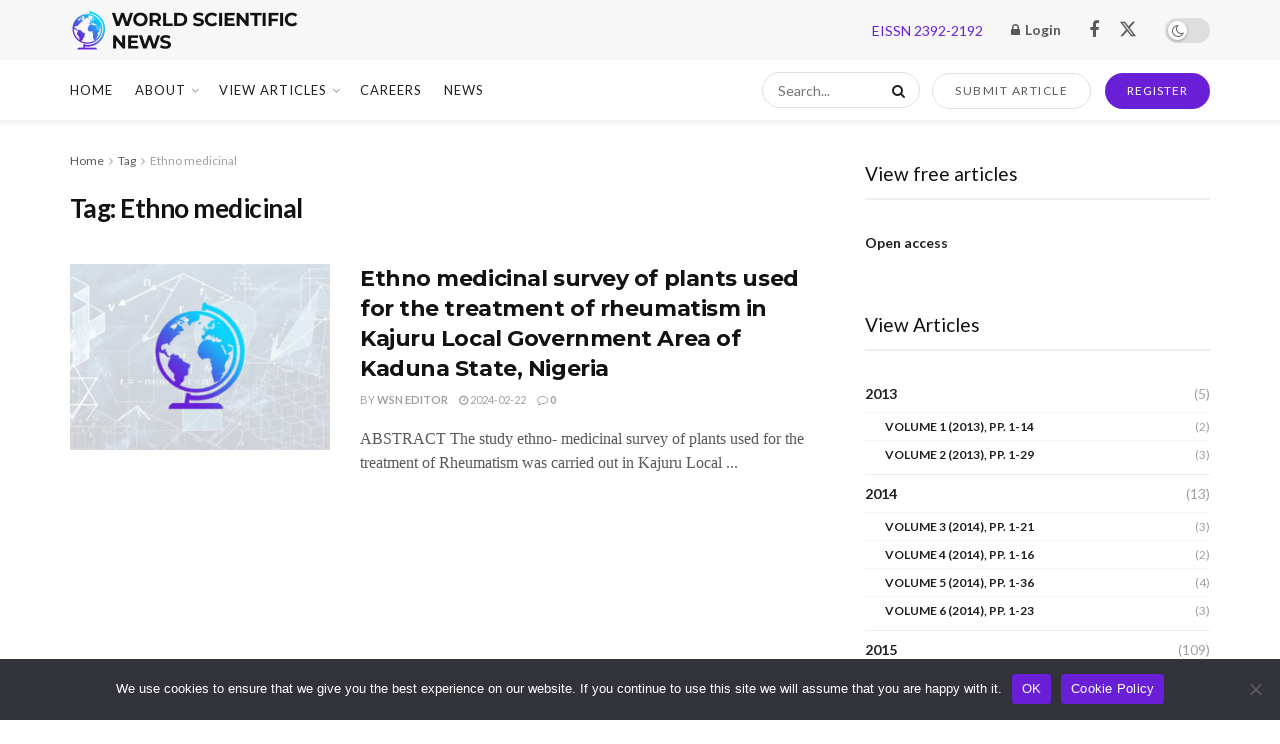

--- FILE ---
content_type: text/html; charset=UTF-8
request_url: https://worldscientificnews.com/tag/ethno-medicinal/
body_size: 31761
content:
<!doctype html>
<!--[if lt IE 7]> <html class="no-js lt-ie9 lt-ie8 lt-ie7" lang="en-US"> <![endif]-->
<!--[if IE 7]>    <html class="no-js lt-ie9 lt-ie8" lang="en-US"> <![endif]-->
<!--[if IE 8]>    <html class="no-js lt-ie9" lang="en-US"> <![endif]-->
<!--[if IE 9]>    <html class="no-js lt-ie10" lang="en-US"> <![endif]-->
<!--[if gt IE 8]><!--> <html class="no-js" lang="en-US"> <!--<![endif]-->
<head>
    <meta http-equiv="Content-Type" content="text/html; charset=UTF-8" />
    <meta name='viewport' content='width=device-width, initial-scale=1, user-scalable=yes' />
    <link rel="profile" href="http://gmpg.org/xfn/11" />
    <link rel="pingback" href="https://worldscientificnews.com/xmlrpc.php" />
    <meta name='robots' content='index, follow, max-image-preview:large, max-snippet:-1, max-video-preview:-1' />
			<script type="text/javascript">
			  var jnews_ajax_url = '/?ajax-request=jnews'
			</script>
			<script type="text/javascript">;window.jnews=window.jnews||{},window.jnews.library=window.jnews.library||{},window.jnews.library=function(){"use strict";var e=this;e.win=window,e.doc=document,e.noop=function(){},e.globalBody=e.doc.getElementsByTagName("body")[0],e.globalBody=e.globalBody?e.globalBody:e.doc,e.win.jnewsDataStorage=e.win.jnewsDataStorage||{_storage:new WeakMap,put:function(e,t,n){this._storage.has(e)||this._storage.set(e,new Map),this._storage.get(e).set(t,n)},get:function(e,t){return this._storage.get(e).get(t)},has:function(e,t){return this._storage.has(e)&&this._storage.get(e).has(t)},remove:function(e,t){var n=this._storage.get(e).delete(t);return 0===!this._storage.get(e).size&&this._storage.delete(e),n}},e.windowWidth=function(){return e.win.innerWidth||e.docEl.clientWidth||e.globalBody.clientWidth},e.windowHeight=function(){return e.win.innerHeight||e.docEl.clientHeight||e.globalBody.clientHeight},e.requestAnimationFrame=e.win.requestAnimationFrame||e.win.webkitRequestAnimationFrame||e.win.mozRequestAnimationFrame||e.win.msRequestAnimationFrame||window.oRequestAnimationFrame||function(e){return setTimeout(e,1e3/60)},e.cancelAnimationFrame=e.win.cancelAnimationFrame||e.win.webkitCancelAnimationFrame||e.win.webkitCancelRequestAnimationFrame||e.win.mozCancelAnimationFrame||e.win.msCancelRequestAnimationFrame||e.win.oCancelRequestAnimationFrame||function(e){clearTimeout(e)},e.classListSupport="classList"in document.createElement("_"),e.hasClass=e.classListSupport?function(e,t){return e.classList.contains(t)}:function(e,t){return e.className.indexOf(t)>=0},e.addClass=e.classListSupport?function(t,n){e.hasClass(t,n)||t.classList.add(n)}:function(t,n){e.hasClass(t,n)||(t.className+=" "+n)},e.removeClass=e.classListSupport?function(t,n){e.hasClass(t,n)&&t.classList.remove(n)}:function(t,n){e.hasClass(t,n)&&(t.className=t.className.replace(n,""))},e.objKeys=function(e){var t=[];for(var n in e)Object.prototype.hasOwnProperty.call(e,n)&&t.push(n);return t},e.isObjectSame=function(e,t){var n=!0;return JSON.stringify(e)!==JSON.stringify(t)&&(n=!1),n},e.extend=function(){for(var e,t,n,o=arguments[0]||{},i=1,a=arguments.length;i<a;i++)if(null!==(e=arguments[i]))for(t in e)o!==(n=e[t])&&void 0!==n&&(o[t]=n);return o},e.dataStorage=e.win.jnewsDataStorage,e.isVisible=function(e){return 0!==e.offsetWidth&&0!==e.offsetHeight||e.getBoundingClientRect().length},e.getHeight=function(e){return e.offsetHeight||e.clientHeight||e.getBoundingClientRect().height},e.getWidth=function(e){return e.offsetWidth||e.clientWidth||e.getBoundingClientRect().width},e.supportsPassive=!1;try{var t=Object.defineProperty({},"passive",{get:function(){e.supportsPassive=!0}});"createEvent"in e.doc?e.win.addEventListener("test",null,t):"fireEvent"in e.doc&&e.win.attachEvent("test",null)}catch(e){}e.passiveOption=!!e.supportsPassive&&{passive:!0},e.setStorage=function(e,t){e="jnews-"+e;var n={expired:Math.floor(((new Date).getTime()+432e5)/1e3)};t=Object.assign(n,t);localStorage.setItem(e,JSON.stringify(t))},e.getStorage=function(e){e="jnews-"+e;var t=localStorage.getItem(e);return null!==t&&0<t.length?JSON.parse(localStorage.getItem(e)):{}},e.expiredStorage=function(){var t,n="jnews-";for(var o in localStorage)o.indexOf(n)>-1&&"undefined"!==(t=e.getStorage(o.replace(n,""))).expired&&t.expired<Math.floor((new Date).getTime()/1e3)&&localStorage.removeItem(o)},e.addEvents=function(t,n,o){for(var i in n){var a=["touchstart","touchmove"].indexOf(i)>=0&&!o&&e.passiveOption;"createEvent"in e.doc?t.addEventListener(i,n[i],a):"fireEvent"in e.doc&&t.attachEvent("on"+i,n[i])}},e.removeEvents=function(t,n){for(var o in n)"createEvent"in e.doc?t.removeEventListener(o,n[o]):"fireEvent"in e.doc&&t.detachEvent("on"+o,n[o])},e.triggerEvents=function(t,n,o){var i;o=o||{detail:null};return"createEvent"in e.doc?(!(i=e.doc.createEvent("CustomEvent")||new CustomEvent(n)).initCustomEvent||i.initCustomEvent(n,!0,!1,o),void t.dispatchEvent(i)):"fireEvent"in e.doc?((i=e.doc.createEventObject()).eventType=n,void t.fireEvent("on"+i.eventType,i)):void 0},e.getParents=function(t,n){void 0===n&&(n=e.doc);for(var o=[],i=t.parentNode,a=!1;!a;)if(i){var r=i;r.querySelectorAll(n).length?a=!0:(o.push(r),i=r.parentNode)}else o=[],a=!0;return o},e.forEach=function(e,t,n){for(var o=0,i=e.length;o<i;o++)t.call(n,e[o],o)},e.getText=function(e){return e.innerText||e.textContent},e.setText=function(e,t){var n="object"==typeof t?t.innerText||t.textContent:t;e.innerText&&(e.innerText=n),e.textContent&&(e.textContent=n)},e.httpBuildQuery=function(t){return e.objKeys(t).reduce(function t(n){var o=arguments.length>1&&void 0!==arguments[1]?arguments[1]:null;return function(i,a){var r=n[a];a=encodeURIComponent(a);var s=o?"".concat(o,"[").concat(a,"]"):a;return null==r||"function"==typeof r?(i.push("".concat(s,"=")),i):["number","boolean","string"].includes(typeof r)?(i.push("".concat(s,"=").concat(encodeURIComponent(r))),i):(i.push(e.objKeys(r).reduce(t(r,s),[]).join("&")),i)}}(t),[]).join("&")},e.get=function(t,n,o,i){return o="function"==typeof o?o:e.noop,e.ajax("GET",t,n,o,i)},e.post=function(t,n,o,i){return o="function"==typeof o?o:e.noop,e.ajax("POST",t,n,o,i)},e.ajax=function(t,n,o,i,a){var r=new XMLHttpRequest,s=n,c=e.httpBuildQuery(o);if(t=-1!=["GET","POST"].indexOf(t)?t:"GET",r.open(t,s+("GET"==t?"?"+c:""),!0),"POST"==t&&r.setRequestHeader("Content-type","application/x-www-form-urlencoded"),r.setRequestHeader("X-Requested-With","XMLHttpRequest"),r.onreadystatechange=function(){4===r.readyState&&200<=r.status&&300>r.status&&"function"==typeof i&&i.call(void 0,r.response)},void 0!==a&&!a){return{xhr:r,send:function(){r.send("POST"==t?c:null)}}}return r.send("POST"==t?c:null),{xhr:r}},e.scrollTo=function(t,n,o){function i(e,t,n){this.start=this.position(),this.change=e-this.start,this.currentTime=0,this.increment=20,this.duration=void 0===n?500:n,this.callback=t,this.finish=!1,this.animateScroll()}return Math.easeInOutQuad=function(e,t,n,o){return(e/=o/2)<1?n/2*e*e+t:-n/2*(--e*(e-2)-1)+t},i.prototype.stop=function(){this.finish=!0},i.prototype.move=function(t){e.doc.documentElement.scrollTop=t,e.globalBody.parentNode.scrollTop=t,e.globalBody.scrollTop=t},i.prototype.position=function(){return e.doc.documentElement.scrollTop||e.globalBody.parentNode.scrollTop||e.globalBody.scrollTop},i.prototype.animateScroll=function(){this.currentTime+=this.increment;var t=Math.easeInOutQuad(this.currentTime,this.start,this.change,this.duration);this.move(t),this.currentTime<this.duration&&!this.finish?e.requestAnimationFrame.call(e.win,this.animateScroll.bind(this)):this.callback&&"function"==typeof this.callback&&this.callback()},new i(t,n,o)},e.unwrap=function(t){var n,o=t;e.forEach(t,(function(e,t){n?n+=e:n=e})),o.replaceWith(n)},e.performance={start:function(e){performance.mark(e+"Start")},stop:function(e){performance.mark(e+"End"),performance.measure(e,e+"Start",e+"End")}},e.fps=function(){var t=0,n=0,o=0;!function(){var i=t=0,a=0,r=0,s=document.getElementById("fpsTable"),c=function(t){void 0===document.getElementsByTagName("body")[0]?e.requestAnimationFrame.call(e.win,(function(){c(t)})):document.getElementsByTagName("body")[0].appendChild(t)};null===s&&((s=document.createElement("div")).style.position="fixed",s.style.top="120px",s.style.left="10px",s.style.width="100px",s.style.height="20px",s.style.border="1px solid black",s.style.fontSize="11px",s.style.zIndex="100000",s.style.backgroundColor="white",s.id="fpsTable",c(s));var l=function(){o++,n=Date.now(),(a=(o/(r=(n-t)/1e3)).toPrecision(2))!=i&&(i=a,s.innerHTML=i+"fps"),1<r&&(t=n,o=0),e.requestAnimationFrame.call(e.win,l)};l()}()},e.instr=function(e,t){for(var n=0;n<t.length;n++)if(-1!==e.toLowerCase().indexOf(t[n].toLowerCase()))return!0},e.winLoad=function(t,n){function o(o){if("complete"===e.doc.readyState||"interactive"===e.doc.readyState)return!o||n?setTimeout(t,n||1):t(o),1}o()||e.addEvents(e.win,{load:o})},e.docReady=function(t,n){function o(o){if("complete"===e.doc.readyState||"interactive"===e.doc.readyState)return!o||n?setTimeout(t,n||1):t(o),1}o()||e.addEvents(e.doc,{DOMContentLoaded:o})},e.fireOnce=function(){e.docReady((function(){e.assets=e.assets||[],e.assets.length&&(e.boot(),e.load_assets())}),50)},e.boot=function(){e.length&&e.doc.querySelectorAll("style[media]").forEach((function(e){"not all"==e.getAttribute("media")&&e.removeAttribute("media")}))},e.create_js=function(t,n){var o=e.doc.createElement("script");switch(o.setAttribute("src",t),n){case"defer":o.setAttribute("defer",!0);break;case"async":o.setAttribute("async",!0);break;case"deferasync":o.setAttribute("defer",!0),o.setAttribute("async",!0)}e.globalBody.appendChild(o)},e.load_assets=function(){"object"==typeof e.assets&&e.forEach(e.assets.slice(0),(function(t,n){var o="";t.defer&&(o+="defer"),t.async&&(o+="async"),e.create_js(t.url,o);var i=e.assets.indexOf(t);i>-1&&e.assets.splice(i,1)})),e.assets=jnewsoption.au_scripts=window.jnewsads=[]},e.setCookie=function(e,t,n){var o="";if(n){var i=new Date;i.setTime(i.getTime()+24*n*60*60*1e3),o="; expires="+i.toUTCString()}document.cookie=e+"="+(t||"")+o+"; path=/"},e.getCookie=function(e){for(var t=e+"=",n=document.cookie.split(";"),o=0;o<n.length;o++){for(var i=n[o];" "==i.charAt(0);)i=i.substring(1,i.length);if(0==i.indexOf(t))return i.substring(t.length,i.length)}return null},e.eraseCookie=function(e){document.cookie=e+"=; Path=/; Expires=Thu, 01 Jan 1970 00:00:01 GMT;"},e.docReady((function(){e.globalBody=e.globalBody==e.doc?e.doc.getElementsByTagName("body")[0]:e.globalBody,e.globalBody=e.globalBody?e.globalBody:e.doc})),e.winLoad((function(){e.winLoad((function(){var t=!1;if(void 0!==window.jnewsadmin)if(void 0!==window.file_version_checker){var n=e.objKeys(window.file_version_checker);n.length?n.forEach((function(e){t||"10.0.4"===window.file_version_checker[e]||(t=!0)})):t=!0}else t=!0;t&&(window.jnewsHelper.getMessage(),window.jnewsHelper.getNotice())}),2500)}))},window.jnews.library=new window.jnews.library;</script><script type="module">;/*! instant.page v5.1.1 - (C) 2019-2020 Alexandre Dieulot - https://instant.page/license */
let t,e;const n=new Set,o=document.createElement("link"),i=o.relList&&o.relList.supports&&o.relList.supports("prefetch")&&window.IntersectionObserver&&"isIntersecting"in IntersectionObserverEntry.prototype,s="instantAllowQueryString"in document.body.dataset,a="instantAllowExternalLinks"in document.body.dataset,r="instantWhitelist"in document.body.dataset,c="instantMousedownShortcut"in document.body.dataset,d=1111;let l=65,u=!1,f=!1,m=!1;if("instantIntensity"in document.body.dataset){const t=document.body.dataset.instantIntensity;if("mousedown"==t.substr(0,9))u=!0,"mousedown-only"==t&&(f=!0);else if("viewport"==t.substr(0,8))navigator.connection&&(navigator.connection.saveData||navigator.connection.effectiveType&&navigator.connection.effectiveType.includes("2g"))||("viewport"==t?document.documentElement.clientWidth*document.documentElement.clientHeight<45e4&&(m=!0):"viewport-all"==t&&(m=!0));else{const e=parseInt(t);isNaN(e)||(l=e)}}if(i){const n={capture:!0,passive:!0};if(f||document.addEventListener("touchstart",(function(t){e=performance.now();const n=t.target.closest("a");h(n)&&v(n.href)}),n),u?c||document.addEventListener("mousedown",(function(t){const e=t.target.closest("a");h(e)&&v(e.href)}),n):document.addEventListener("mouseover",(function(n){if(performance.now()-e<d)return;if(!("closest"in n.target))return;const o=n.target.closest("a");h(o)&&(o.addEventListener("mouseout",p,{passive:!0}),t=setTimeout((()=>{v(o.href),t=void 0}),l))}),n),c&&document.addEventListener("mousedown",(function(t){if(performance.now()-e<d)return;const n=t.target.closest("a");if(t.which>1||t.metaKey||t.ctrlKey)return;if(!n)return;n.addEventListener("click",(function(t){1337!=t.detail&&t.preventDefault()}),{capture:!0,passive:!1,once:!0});const o=new MouseEvent("click",{view:window,bubbles:!0,cancelable:!1,detail:1337});n.dispatchEvent(o)}),n),m){let t;(t=window.requestIdleCallback?t=>{requestIdleCallback(t,{timeout:1500})}:t=>{t()})((()=>{const t=new IntersectionObserver((e=>{e.forEach((e=>{if(e.isIntersecting){const n=e.target;t.unobserve(n),v(n.href)}}))}));document.querySelectorAll("a").forEach((e=>{h(e)&&t.observe(e)}))}))}}function p(e){e.relatedTarget&&e.target.closest("a")==e.relatedTarget.closest("a")||t&&(clearTimeout(t),t=void 0)}function h(t){if(t&&t.href&&(!r||"instant"in t.dataset)&&(a||t.origin==location.origin||"instant"in t.dataset)&&["http:","https:"].includes(t.protocol)&&("http:"!=t.protocol||"https:"!=location.protocol)&&(s||!t.search||"instant"in t.dataset)&&!(t.hash&&t.pathname+t.search==location.pathname+location.search||"noInstant"in t.dataset))return!0}function v(t){if(n.has(t))return;const e=document.createElement("link");e.rel="prefetch",e.href=t,document.head.appendChild(e),n.add(t)}</script>
	<!-- This site is optimized with the Yoast SEO plugin v26.8 - https://yoast.com/product/yoast-seo-wordpress/ -->
	<title>Ethno medicinal Archives - World Scientific News</title>
	<link rel="canonical" href="https://worldscientificnews.com/tag/ethno-medicinal/" />
	<meta property="og:locale" content="en_US" />
	<meta property="og:type" content="article" />
	<meta property="og:title" content="Ethno medicinal Archives - World Scientific News" />
	<meta property="og:url" content="https://worldscientificnews.com/tag/ethno-medicinal/" />
	<meta property="og:site_name" content="World Scientific News" />
	<meta name="twitter:card" content="summary_large_image" />
	<script type="application/ld+json" class="yoast-schema-graph">{"@context":"https://schema.org","@graph":[{"@type":"CollectionPage","@id":"https://worldscientificnews.com/tag/ethno-medicinal/","url":"https://worldscientificnews.com/tag/ethno-medicinal/","name":"Ethno medicinal Archives - World Scientific News","isPartOf":{"@id":"https://worldscientificnews.com/#website"},"primaryImageOfPage":{"@id":"https://worldscientificnews.com/tag/ethno-medicinal/#primaryimage"},"image":{"@id":"https://worldscientificnews.com/tag/ethno-medicinal/#primaryimage"},"thumbnailUrl":"https://worldscientificnews.com/wp-content/uploads/2023/12/WSN-Article-fixfix-01.jpg","breadcrumb":{"@id":"https://worldscientificnews.com/tag/ethno-medicinal/#breadcrumb"},"inLanguage":"en-US"},{"@type":"ImageObject","inLanguage":"en-US","@id":"https://worldscientificnews.com/tag/ethno-medicinal/#primaryimage","url":"https://worldscientificnews.com/wp-content/uploads/2023/12/WSN-Article-fixfix-01.jpg","contentUrl":"https://worldscientificnews.com/wp-content/uploads/2023/12/WSN-Article-fixfix-01.jpg","width":750,"height":536},{"@type":"BreadcrumbList","@id":"https://worldscientificnews.com/tag/ethno-medicinal/#breadcrumb","itemListElement":[{"@type":"ListItem","position":1,"name":"Home","item":"https://worldscientificnews.com/"},{"@type":"ListItem","position":2,"name":"Ethno medicinal"}]},{"@type":"WebSite","@id":"https://worldscientificnews.com/#website","url":"https://worldscientificnews.com/","name":"World Scientific News","description":"E-ISSN 2392-2192","potentialAction":[{"@type":"SearchAction","target":{"@type":"EntryPoint","urlTemplate":"https://worldscientificnews.com/?s={search_term_string}"},"query-input":{"@type":"PropertyValueSpecification","valueRequired":true,"valueName":"search_term_string"}}],"inLanguage":"en-US"}]}</script>
	<!-- / Yoast SEO plugin. -->


<link rel='dns-prefetch' href='//fonts.googleapis.com' />
<link rel='dns-prefetch' href='//hcaptcha.com' />
<link rel='preconnect' href='https://fonts.gstatic.com' />
<link rel="alternate" type="application/rss+xml" title="World Scientific News &raquo; Feed" href="https://worldscientificnews.com/feed/" />
<link rel="alternate" type="application/rss+xml" title="World Scientific News &raquo; Comments Feed" href="https://worldscientificnews.com/comments/feed/" />
<link rel="alternate" type="application/rss+xml" title="World Scientific News &raquo; Ethno medicinal Tag Feed" href="https://worldscientificnews.com/tag/ethno-medicinal/feed/" />
<style id='wp-img-auto-sizes-contain-inline-css' type='text/css'>
img:is([sizes=auto i],[sizes^="auto," i]){contain-intrinsic-size:3000px 1500px}
/*# sourceURL=wp-img-auto-sizes-contain-inline-css */
</style>
<style id='wp-emoji-styles-inline-css' type='text/css'>

	img.wp-smiley, img.emoji {
		display: inline !important;
		border: none !important;
		box-shadow: none !important;
		height: 1em !important;
		width: 1em !important;
		margin: 0 0.07em !important;
		vertical-align: -0.1em !important;
		background: none !important;
		padding: 0 !important;
	}
/*# sourceURL=wp-emoji-styles-inline-css */
</style>
<style id='wp-block-library-inline-css' type='text/css'>
:root{--wp-block-synced-color:#7a00df;--wp-block-synced-color--rgb:122,0,223;--wp-bound-block-color:var(--wp-block-synced-color);--wp-editor-canvas-background:#ddd;--wp-admin-theme-color:#007cba;--wp-admin-theme-color--rgb:0,124,186;--wp-admin-theme-color-darker-10:#006ba1;--wp-admin-theme-color-darker-10--rgb:0,107,160.5;--wp-admin-theme-color-darker-20:#005a87;--wp-admin-theme-color-darker-20--rgb:0,90,135;--wp-admin-border-width-focus:2px}@media (min-resolution:192dpi){:root{--wp-admin-border-width-focus:1.5px}}.wp-element-button{cursor:pointer}:root .has-very-light-gray-background-color{background-color:#eee}:root .has-very-dark-gray-background-color{background-color:#313131}:root .has-very-light-gray-color{color:#eee}:root .has-very-dark-gray-color{color:#313131}:root .has-vivid-green-cyan-to-vivid-cyan-blue-gradient-background{background:linear-gradient(135deg,#00d084,#0693e3)}:root .has-purple-crush-gradient-background{background:linear-gradient(135deg,#34e2e4,#4721fb 50%,#ab1dfe)}:root .has-hazy-dawn-gradient-background{background:linear-gradient(135deg,#faaca8,#dad0ec)}:root .has-subdued-olive-gradient-background{background:linear-gradient(135deg,#fafae1,#67a671)}:root .has-atomic-cream-gradient-background{background:linear-gradient(135deg,#fdd79a,#004a59)}:root .has-nightshade-gradient-background{background:linear-gradient(135deg,#330968,#31cdcf)}:root .has-midnight-gradient-background{background:linear-gradient(135deg,#020381,#2874fc)}:root{--wp--preset--font-size--normal:16px;--wp--preset--font-size--huge:42px}.has-regular-font-size{font-size:1em}.has-larger-font-size{font-size:2.625em}.has-normal-font-size{font-size:var(--wp--preset--font-size--normal)}.has-huge-font-size{font-size:var(--wp--preset--font-size--huge)}.has-text-align-center{text-align:center}.has-text-align-left{text-align:left}.has-text-align-right{text-align:right}.has-fit-text{white-space:nowrap!important}#end-resizable-editor-section{display:none}.aligncenter{clear:both}.items-justified-left{justify-content:flex-start}.items-justified-center{justify-content:center}.items-justified-right{justify-content:flex-end}.items-justified-space-between{justify-content:space-between}.screen-reader-text{border:0;clip-path:inset(50%);height:1px;margin:-1px;overflow:hidden;padding:0;position:absolute;width:1px;word-wrap:normal!important}.screen-reader-text:focus{background-color:#ddd;clip-path:none;color:#444;display:block;font-size:1em;height:auto;left:5px;line-height:normal;padding:15px 23px 14px;text-decoration:none;top:5px;width:auto;z-index:100000}html :where(.has-border-color){border-style:solid}html :where([style*=border-top-color]){border-top-style:solid}html :where([style*=border-right-color]){border-right-style:solid}html :where([style*=border-bottom-color]){border-bottom-style:solid}html :where([style*=border-left-color]){border-left-style:solid}html :where([style*=border-width]){border-style:solid}html :where([style*=border-top-width]){border-top-style:solid}html :where([style*=border-right-width]){border-right-style:solid}html :where([style*=border-bottom-width]){border-bottom-style:solid}html :where([style*=border-left-width]){border-left-style:solid}html :where(img[class*=wp-image-]){height:auto;max-width:100%}:where(figure){margin:0 0 1em}html :where(.is-position-sticky){--wp-admin--admin-bar--position-offset:var(--wp-admin--admin-bar--height,0px)}@media screen and (max-width:600px){html :where(.is-position-sticky){--wp-admin--admin-bar--position-offset:0px}}

/*# sourceURL=wp-block-library-inline-css */
</style><link rel='stylesheet' id='wc-blocks-style-css' href='https://worldscientificnews.com/wp-content/plugins/woocommerce/assets/client/blocks/wc-blocks.css?ver=wc-8.9.4' type='text/css' media='all' />
<style id='global-styles-inline-css' type='text/css'>
:root{--wp--preset--aspect-ratio--square: 1;--wp--preset--aspect-ratio--4-3: 4/3;--wp--preset--aspect-ratio--3-4: 3/4;--wp--preset--aspect-ratio--3-2: 3/2;--wp--preset--aspect-ratio--2-3: 2/3;--wp--preset--aspect-ratio--16-9: 16/9;--wp--preset--aspect-ratio--9-16: 9/16;--wp--preset--color--black: #000000;--wp--preset--color--cyan-bluish-gray: #abb8c3;--wp--preset--color--white: #ffffff;--wp--preset--color--pale-pink: #f78da7;--wp--preset--color--vivid-red: #cf2e2e;--wp--preset--color--luminous-vivid-orange: #ff6900;--wp--preset--color--luminous-vivid-amber: #fcb900;--wp--preset--color--light-green-cyan: #7bdcb5;--wp--preset--color--vivid-green-cyan: #00d084;--wp--preset--color--pale-cyan-blue: #8ed1fc;--wp--preset--color--vivid-cyan-blue: #0693e3;--wp--preset--color--vivid-purple: #9b51e0;--wp--preset--gradient--vivid-cyan-blue-to-vivid-purple: linear-gradient(135deg,rgb(6,147,227) 0%,rgb(155,81,224) 100%);--wp--preset--gradient--light-green-cyan-to-vivid-green-cyan: linear-gradient(135deg,rgb(122,220,180) 0%,rgb(0,208,130) 100%);--wp--preset--gradient--luminous-vivid-amber-to-luminous-vivid-orange: linear-gradient(135deg,rgb(252,185,0) 0%,rgb(255,105,0) 100%);--wp--preset--gradient--luminous-vivid-orange-to-vivid-red: linear-gradient(135deg,rgb(255,105,0) 0%,rgb(207,46,46) 100%);--wp--preset--gradient--very-light-gray-to-cyan-bluish-gray: linear-gradient(135deg,rgb(238,238,238) 0%,rgb(169,184,195) 100%);--wp--preset--gradient--cool-to-warm-spectrum: linear-gradient(135deg,rgb(74,234,220) 0%,rgb(151,120,209) 20%,rgb(207,42,186) 40%,rgb(238,44,130) 60%,rgb(251,105,98) 80%,rgb(254,248,76) 100%);--wp--preset--gradient--blush-light-purple: linear-gradient(135deg,rgb(255,206,236) 0%,rgb(152,150,240) 100%);--wp--preset--gradient--blush-bordeaux: linear-gradient(135deg,rgb(254,205,165) 0%,rgb(254,45,45) 50%,rgb(107,0,62) 100%);--wp--preset--gradient--luminous-dusk: linear-gradient(135deg,rgb(255,203,112) 0%,rgb(199,81,192) 50%,rgb(65,88,208) 100%);--wp--preset--gradient--pale-ocean: linear-gradient(135deg,rgb(255,245,203) 0%,rgb(182,227,212) 50%,rgb(51,167,181) 100%);--wp--preset--gradient--electric-grass: linear-gradient(135deg,rgb(202,248,128) 0%,rgb(113,206,126) 100%);--wp--preset--gradient--midnight: linear-gradient(135deg,rgb(2,3,129) 0%,rgb(40,116,252) 100%);--wp--preset--font-size--small: 13px;--wp--preset--font-size--medium: 20px;--wp--preset--font-size--large: 36px;--wp--preset--font-size--x-large: 42px;--wp--preset--spacing--20: 0.44rem;--wp--preset--spacing--30: 0.67rem;--wp--preset--spacing--40: 1rem;--wp--preset--spacing--50: 1.5rem;--wp--preset--spacing--60: 2.25rem;--wp--preset--spacing--70: 3.38rem;--wp--preset--spacing--80: 5.06rem;--wp--preset--shadow--natural: 6px 6px 9px rgba(0, 0, 0, 0.2);--wp--preset--shadow--deep: 12px 12px 50px rgba(0, 0, 0, 0.4);--wp--preset--shadow--sharp: 6px 6px 0px rgba(0, 0, 0, 0.2);--wp--preset--shadow--outlined: 6px 6px 0px -3px rgb(255, 255, 255), 6px 6px rgb(0, 0, 0);--wp--preset--shadow--crisp: 6px 6px 0px rgb(0, 0, 0);}:where(.is-layout-flex){gap: 0.5em;}:where(.is-layout-grid){gap: 0.5em;}body .is-layout-flex{display: flex;}.is-layout-flex{flex-wrap: wrap;align-items: center;}.is-layout-flex > :is(*, div){margin: 0;}body .is-layout-grid{display: grid;}.is-layout-grid > :is(*, div){margin: 0;}:where(.wp-block-columns.is-layout-flex){gap: 2em;}:where(.wp-block-columns.is-layout-grid){gap: 2em;}:where(.wp-block-post-template.is-layout-flex){gap: 1.25em;}:where(.wp-block-post-template.is-layout-grid){gap: 1.25em;}.has-black-color{color: var(--wp--preset--color--black) !important;}.has-cyan-bluish-gray-color{color: var(--wp--preset--color--cyan-bluish-gray) !important;}.has-white-color{color: var(--wp--preset--color--white) !important;}.has-pale-pink-color{color: var(--wp--preset--color--pale-pink) !important;}.has-vivid-red-color{color: var(--wp--preset--color--vivid-red) !important;}.has-luminous-vivid-orange-color{color: var(--wp--preset--color--luminous-vivid-orange) !important;}.has-luminous-vivid-amber-color{color: var(--wp--preset--color--luminous-vivid-amber) !important;}.has-light-green-cyan-color{color: var(--wp--preset--color--light-green-cyan) !important;}.has-vivid-green-cyan-color{color: var(--wp--preset--color--vivid-green-cyan) !important;}.has-pale-cyan-blue-color{color: var(--wp--preset--color--pale-cyan-blue) !important;}.has-vivid-cyan-blue-color{color: var(--wp--preset--color--vivid-cyan-blue) !important;}.has-vivid-purple-color{color: var(--wp--preset--color--vivid-purple) !important;}.has-black-background-color{background-color: var(--wp--preset--color--black) !important;}.has-cyan-bluish-gray-background-color{background-color: var(--wp--preset--color--cyan-bluish-gray) !important;}.has-white-background-color{background-color: var(--wp--preset--color--white) !important;}.has-pale-pink-background-color{background-color: var(--wp--preset--color--pale-pink) !important;}.has-vivid-red-background-color{background-color: var(--wp--preset--color--vivid-red) !important;}.has-luminous-vivid-orange-background-color{background-color: var(--wp--preset--color--luminous-vivid-orange) !important;}.has-luminous-vivid-amber-background-color{background-color: var(--wp--preset--color--luminous-vivid-amber) !important;}.has-light-green-cyan-background-color{background-color: var(--wp--preset--color--light-green-cyan) !important;}.has-vivid-green-cyan-background-color{background-color: var(--wp--preset--color--vivid-green-cyan) !important;}.has-pale-cyan-blue-background-color{background-color: var(--wp--preset--color--pale-cyan-blue) !important;}.has-vivid-cyan-blue-background-color{background-color: var(--wp--preset--color--vivid-cyan-blue) !important;}.has-vivid-purple-background-color{background-color: var(--wp--preset--color--vivid-purple) !important;}.has-black-border-color{border-color: var(--wp--preset--color--black) !important;}.has-cyan-bluish-gray-border-color{border-color: var(--wp--preset--color--cyan-bluish-gray) !important;}.has-white-border-color{border-color: var(--wp--preset--color--white) !important;}.has-pale-pink-border-color{border-color: var(--wp--preset--color--pale-pink) !important;}.has-vivid-red-border-color{border-color: var(--wp--preset--color--vivid-red) !important;}.has-luminous-vivid-orange-border-color{border-color: var(--wp--preset--color--luminous-vivid-orange) !important;}.has-luminous-vivid-amber-border-color{border-color: var(--wp--preset--color--luminous-vivid-amber) !important;}.has-light-green-cyan-border-color{border-color: var(--wp--preset--color--light-green-cyan) !important;}.has-vivid-green-cyan-border-color{border-color: var(--wp--preset--color--vivid-green-cyan) !important;}.has-pale-cyan-blue-border-color{border-color: var(--wp--preset--color--pale-cyan-blue) !important;}.has-vivid-cyan-blue-border-color{border-color: var(--wp--preset--color--vivid-cyan-blue) !important;}.has-vivid-purple-border-color{border-color: var(--wp--preset--color--vivid-purple) !important;}.has-vivid-cyan-blue-to-vivid-purple-gradient-background{background: var(--wp--preset--gradient--vivid-cyan-blue-to-vivid-purple) !important;}.has-light-green-cyan-to-vivid-green-cyan-gradient-background{background: var(--wp--preset--gradient--light-green-cyan-to-vivid-green-cyan) !important;}.has-luminous-vivid-amber-to-luminous-vivid-orange-gradient-background{background: var(--wp--preset--gradient--luminous-vivid-amber-to-luminous-vivid-orange) !important;}.has-luminous-vivid-orange-to-vivid-red-gradient-background{background: var(--wp--preset--gradient--luminous-vivid-orange-to-vivid-red) !important;}.has-very-light-gray-to-cyan-bluish-gray-gradient-background{background: var(--wp--preset--gradient--very-light-gray-to-cyan-bluish-gray) !important;}.has-cool-to-warm-spectrum-gradient-background{background: var(--wp--preset--gradient--cool-to-warm-spectrum) !important;}.has-blush-light-purple-gradient-background{background: var(--wp--preset--gradient--blush-light-purple) !important;}.has-blush-bordeaux-gradient-background{background: var(--wp--preset--gradient--blush-bordeaux) !important;}.has-luminous-dusk-gradient-background{background: var(--wp--preset--gradient--luminous-dusk) !important;}.has-pale-ocean-gradient-background{background: var(--wp--preset--gradient--pale-ocean) !important;}.has-electric-grass-gradient-background{background: var(--wp--preset--gradient--electric-grass) !important;}.has-midnight-gradient-background{background: var(--wp--preset--gradient--midnight) !important;}.has-small-font-size{font-size: var(--wp--preset--font-size--small) !important;}.has-medium-font-size{font-size: var(--wp--preset--font-size--medium) !important;}.has-large-font-size{font-size: var(--wp--preset--font-size--large) !important;}.has-x-large-font-size{font-size: var(--wp--preset--font-size--x-large) !important;}
/*# sourceURL=global-styles-inline-css */
</style>

<style id='classic-theme-styles-inline-css' type='text/css'>
/*! This file is auto-generated */
.wp-block-button__link{color:#fff;background-color:#32373c;border-radius:9999px;box-shadow:none;text-decoration:none;padding:calc(.667em + 2px) calc(1.333em + 2px);font-size:1.125em}.wp-block-file__button{background:#32373c;color:#fff;text-decoration:none}
/*# sourceURL=/wp-includes/css/classic-themes.min.css */
</style>
<link rel='stylesheet' id='cookie-notice-front-css' href='https://worldscientificnews.com/wp-content/plugins/cookie-notice/css/front.min.css?ver=2.5.11' type='text/css' media='all' />
<link rel='stylesheet' id='woocommerce-layout-css' href='https://worldscientificnews.com/wp-content/plugins/woocommerce/assets/css/woocommerce-layout.css?ver=8.9.4' type='text/css' media='all' />
<link rel='stylesheet' id='woocommerce-smallscreen-css' href='https://worldscientificnews.com/wp-content/plugins/woocommerce/assets/css/woocommerce-smallscreen.css?ver=8.9.4' type='text/css' media='only screen and (max-width: 768px)' />
<link rel='stylesheet' id='woocommerce-general-css' href='https://worldscientificnews.com/wp-content/plugins/woocommerce/assets/css/woocommerce.css?ver=8.9.4' type='text/css' media='all' />
<style id='woocommerce-inline-inline-css' type='text/css'>
.woocommerce form .form-row .required { visibility: visible; }
/*# sourceURL=woocommerce-inline-inline-css */
</style>
<link rel='stylesheet' id='js_composer_front-css' href='https://worldscientificnews.com/wp-content/plugins/js_composer/assets/css/js_composer.min.css?ver=7.3' type='text/css' media='all' />
<link rel='stylesheet' id='jeg_customizer_font-css' href='//fonts.googleapis.com/css?family=Lato%3Aregular%2C700%7CMontserrat%3Aregular%2C700&#038;display=swap&#038;ver=1.3.0' type='text/css' media='all' />
<link rel='stylesheet' id='jnews-frontend-css' href='https://worldscientificnews.com/wp-content/themes/jnews/assets/dist/frontend.min.css?ver=11.2.1' type='text/css' media='all' />
<link rel='stylesheet' id='jnews-js-composer-css' href='https://worldscientificnews.com/wp-content/themes/jnews/assets/css/js-composer-frontend.css?ver=11.2.1' type='text/css' media='all' />
<link rel='stylesheet' id='jnews-style-css' href='https://worldscientificnews.com/wp-content/themes/jnews/style.css?ver=11.2.1' type='text/css' media='all' />
<link rel='stylesheet' id='jnews-darkmode-css' href='https://worldscientificnews.com/wp-content/themes/jnews/assets/css/darkmode.css?ver=11.2.1' type='text/css' media='all' />
<link rel='stylesheet' id='jnews-scheme-css' href='https://worldscientificnews.com/wp-content/uploads/jnews/scheme.css?ver=1708016214' type='text/css' media='all' />
<link rel='stylesheet' id='jnews-paywall-css' href='https://worldscientificnews.com/wp-content/plugins/jnews-paywall/assets/css/jpw-frontend.css?ver=11.0.4' type='text/css' media='all' />
<script type="text/javascript" id="cookie-notice-front-js-before">
/* <![CDATA[ */
var cnArgs = {"ajaxUrl":"https:\/\/worldscientificnews.com\/wp-admin\/admin-ajax.php","nonce":"d00b13d892","hideEffect":"fade","position":"bottom","onScroll":false,"onScrollOffset":100,"onClick":false,"cookieName":"cookie_notice_accepted","cookieTime":2592000,"cookieTimeRejected":2592000,"globalCookie":false,"redirection":false,"cache":true,"revokeCookies":false,"revokeCookiesOpt":"automatic"};

//# sourceURL=cookie-notice-front-js-before
/* ]]> */
</script>
<script type="text/javascript" src="https://worldscientificnews.com/wp-content/plugins/cookie-notice/js/front.min.js?ver=2.5.11" id="cookie-notice-front-js"></script>
<script type="text/javascript" src="https://worldscientificnews.com/wp-includes/js/jquery/jquery.min.js?ver=3.7.1" id="jquery-core-js"></script>
<script type="text/javascript" src="https://worldscientificnews.com/wp-includes/js/jquery/jquery-migrate.min.js?ver=3.4.1" id="jquery-migrate-js"></script>
<script type="text/javascript" src="https://worldscientificnews.com/wp-content/plugins/woocommerce/assets/js/jquery-blockui/jquery.blockUI.min.js?ver=2.7.0-wc.8.9.4" id="jquery-blockui-js" data-wp-strategy="defer"></script>
<script type="text/javascript" id="wc-add-to-cart-js-extra">
/* <![CDATA[ */
var wc_add_to_cart_params = {"ajax_url":"/wp-admin/admin-ajax.php","wc_ajax_url":"/?wc-ajax=%%endpoint%%","i18n_view_cart":"View cart","cart_url":"https://worldscientificnews.com/cart/","is_cart":"","cart_redirect_after_add":"no"};
//# sourceURL=wc-add-to-cart-js-extra
/* ]]> */
</script>
<script type="text/javascript" src="https://worldscientificnews.com/wp-content/plugins/woocommerce/assets/js/frontend/add-to-cart.min.js?ver=8.9.4" id="wc-add-to-cart-js" data-wp-strategy="defer"></script>
<script type="text/javascript" src="https://worldscientificnews.com/wp-content/plugins/woocommerce/assets/js/js-cookie/js.cookie.min.js?ver=2.1.4-wc.8.9.4" id="js-cookie-js" defer="defer" data-wp-strategy="defer"></script>
<script type="text/javascript" id="woocommerce-js-extra">
/* <![CDATA[ */
var woocommerce_params = {"ajax_url":"/wp-admin/admin-ajax.php","wc_ajax_url":"/?wc-ajax=%%endpoint%%"};
//# sourceURL=woocommerce-js-extra
/* ]]> */
</script>
<script type="text/javascript" src="https://worldscientificnews.com/wp-content/plugins/woocommerce/assets/js/frontend/woocommerce.min.js?ver=8.9.4" id="woocommerce-js" defer="defer" data-wp-strategy="defer"></script>
<script type="text/javascript" src="https://worldscientificnews.com/wp-content/plugins/js_composer/assets/js/vendors/woocommerce-add-to-cart.js?ver=7.3" id="vc_woocommerce-add-to-cart-js-js"></script>
<script type="text/javascript" id="WCPAY_ASSETS-js-extra">
/* <![CDATA[ */
var wcpayAssets = {"url":"https://worldscientificnews.com/wp-content/plugins/woocommerce-payments/dist/"};
//# sourceURL=WCPAY_ASSETS-js-extra
/* ]]> */
</script>
<script></script><link rel="https://api.w.org/" href="https://worldscientificnews.com/wp-json/" /><link rel="alternate" title="JSON" type="application/json" href="https://worldscientificnews.com/wp-json/wp/v2/tags/10401" /><link rel="EditURI" type="application/rsd+xml" title="RSD" href="https://worldscientificnews.com/xmlrpc.php?rsd" />
<meta name="generator" content="WordPress 6.9" />
<meta name="generator" content="WooCommerce 8.9.4" />
<style>
.h-captcha{position:relative;display:block;margin-bottom:2rem;padding:0;clear:both}.h-captcha[data-size="normal"]{width:302px;height:76px}.h-captcha[data-size="compact"]{width:158px;height:138px}.h-captcha[data-size="invisible"]{display:none}.h-captcha iframe{z-index:1}.h-captcha::before{content:"";display:block;position:absolute;top:0;left:0;background:url(https://worldscientificnews.com/wp-content/plugins/hcaptcha-for-forms-and-more/assets/images/hcaptcha-div-logo.svg) no-repeat;border:1px solid #fff0;border-radius:4px;box-sizing:border-box}.h-captcha::after{content:"The hCaptcha loading is delayed until user interaction.";font-family:-apple-system,system-ui,BlinkMacSystemFont,"Segoe UI",Roboto,Oxygen,Ubuntu,"Helvetica Neue",Arial,sans-serif;font-size:10px;font-weight:500;position:absolute;top:0;bottom:0;left:0;right:0;box-sizing:border-box;color:#bf1722;opacity:0}.h-captcha:not(:has(iframe))::after{animation:hcap-msg-fade-in .3s ease forwards;animation-delay:2s}.h-captcha:has(iframe)::after{animation:none;opacity:0}@keyframes hcap-msg-fade-in{to{opacity:1}}.h-captcha[data-size="normal"]::before{width:302px;height:76px;background-position:93.8% 28%}.h-captcha[data-size="normal"]::after{width:302px;height:76px;display:flex;flex-wrap:wrap;align-content:center;line-height:normal;padding:0 75px 0 10px}.h-captcha[data-size="compact"]::before{width:158px;height:138px;background-position:49.9% 78.8%}.h-captcha[data-size="compact"]::after{width:158px;height:138px;text-align:center;line-height:normal;padding:24px 10px 10px 10px}.h-captcha[data-theme="light"]::before,body.is-light-theme .h-captcha[data-theme="auto"]::before,.h-captcha[data-theme="auto"]::before{background-color:#fafafa;border:1px solid #e0e0e0}.h-captcha[data-theme="dark"]::before,body.is-dark-theme .h-captcha[data-theme="auto"]::before,html.wp-dark-mode-active .h-captcha[data-theme="auto"]::before,html.drdt-dark-mode .h-captcha[data-theme="auto"]::before{background-image:url(https://worldscientificnews.com/wp-content/plugins/hcaptcha-for-forms-and-more/assets/images/hcaptcha-div-logo-white.svg);background-repeat:no-repeat;background-color:#333;border:1px solid #f5f5f5}@media (prefers-color-scheme:dark){.h-captcha[data-theme="auto"]::before{background-image:url(https://worldscientificnews.com/wp-content/plugins/hcaptcha-for-forms-and-more/assets/images/hcaptcha-div-logo-white.svg);background-repeat:no-repeat;background-color:#333;border:1px solid #f5f5f5}}.h-captcha[data-theme="custom"]::before{background-color:initial}.h-captcha[data-size="invisible"]::before,.h-captcha[data-size="invisible"]::after{display:none}.h-captcha iframe{position:relative}div[style*="z-index: 2147483647"] div[style*="border-width: 11px"][style*="position: absolute"][style*="pointer-events: none"]{border-style:none}
</style>
	<noscript><style>.woocommerce-product-gallery{ opacity: 1 !important; }</style></noscript>
	<meta name="generator" content="Powered by WPBakery Page Builder - drag and drop page builder for WordPress."/>
<style>
.woocommerce-form-login .h-captcha{margin-top:2rem}
</style>
<style>
.woocommerce-ResetPassword .h-captcha{margin-top:.5rem}
</style>
<style>
.woocommerce-form-register .h-captcha{margin-top:2rem}
</style>
<script type='application/ld+json'>{"@context":"http:\/\/schema.org","@type":"Organization","@id":"https:\/\/worldscientificnews.com\/#organization","url":"https:\/\/worldscientificnews.com\/","name":"","logo":{"@type":"ImageObject","url":""},"sameAs":["https:\/\/www.facebook.com\/profile.php?id=61555893574854&sk=followers","https:\/\/twitter.com\/EditorWSN"]}</script>
<script type='application/ld+json'>{"@context":"http:\/\/schema.org","@type":"WebSite","@id":"https:\/\/worldscientificnews.com\/#website","url":"https:\/\/worldscientificnews.com\/","name":"","potentialAction":{"@type":"SearchAction","target":"https:\/\/worldscientificnews.com\/?s={search_term_string}","query-input":"required name=search_term_string"}}</script>
<link rel="icon" href="https://worldscientificnews.com/wp-content/uploads/2023/12/cropped-favicon-WSN-fixfix-02-32x32.png" sizes="32x32" />
<link rel="icon" href="https://worldscientificnews.com/wp-content/uploads/2023/12/cropped-favicon-WSN-fixfix-02-192x192.png" sizes="192x192" />
<link rel="apple-touch-icon" href="https://worldscientificnews.com/wp-content/uploads/2023/12/cropped-favicon-WSN-fixfix-02-180x180.png" />
<meta name="msapplication-TileImage" content="https://worldscientificnews.com/wp-content/uploads/2023/12/cropped-favicon-WSN-fixfix-02-270x270.png" />
<style id="jeg_dynamic_css" type="text/css" data-type="jeg_custom-css">body { --j-body-color : #5a5a5a; --j-accent-color : #691fd6; --j-alt-color : #09d4fe; --j-heading-color : #121212; } body,.jeg_newsfeed_list .tns-outer .tns-controls button,.jeg_filter_button,.owl-carousel .owl-nav div,.jeg_readmore,.jeg_hero_style_7 .jeg_post_meta a,.widget_calendar thead th,.widget_calendar tfoot a,.jeg_socialcounter a,.entry-header .jeg_meta_like a,.entry-header .jeg_meta_comment a,.entry-header .jeg_meta_donation a,.entry-header .jeg_meta_bookmark a,.entry-content tbody tr:hover,.entry-content th,.jeg_splitpost_nav li:hover a,#breadcrumbs a,.jeg_author_socials a:hover,.jeg_footer_content a,.jeg_footer_bottom a,.jeg_cartcontent,.woocommerce .woocommerce-breadcrumb a { color : #5a5a5a; } a, .jeg_menu_style_5>li>a:hover, .jeg_menu_style_5>li.sfHover>a, .jeg_menu_style_5>li.current-menu-item>a, .jeg_menu_style_5>li.current-menu-ancestor>a, .jeg_navbar .jeg_menu:not(.jeg_main_menu)>li>a:hover, .jeg_midbar .jeg_menu:not(.jeg_main_menu)>li>a:hover, .jeg_side_tabs li.active, .jeg_block_heading_5 strong, .jeg_block_heading_6 strong, .jeg_block_heading_7 strong, .jeg_block_heading_8 strong, .jeg_subcat_list li a:hover, .jeg_subcat_list li button:hover, .jeg_pl_lg_7 .jeg_thumb .jeg_post_category a, .jeg_pl_xs_2:before, .jeg_pl_xs_4 .jeg_postblock_content:before, .jeg_postblock .jeg_post_title a:hover, .jeg_hero_style_6 .jeg_post_title a:hover, .jeg_sidefeed .jeg_pl_xs_3 .jeg_post_title a:hover, .widget_jnews_popular .jeg_post_title a:hover, .jeg_meta_author a, .widget_archive li a:hover, .widget_pages li a:hover, .widget_meta li a:hover, .widget_recent_entries li a:hover, .widget_rss li a:hover, .widget_rss cite, .widget_categories li a:hover, .widget_categories li.current-cat>a, #breadcrumbs a:hover, .jeg_share_count .counts, .commentlist .bypostauthor>.comment-body>.comment-author>.fn, span.required, .jeg_review_title, .bestprice .price, .authorlink a:hover, .jeg_vertical_playlist .jeg_video_playlist_play_icon, .jeg_vertical_playlist .jeg_video_playlist_item.active .jeg_video_playlist_thumbnail:before, .jeg_horizontal_playlist .jeg_video_playlist_play, .woocommerce li.product .pricegroup .button, .widget_display_forums li a:hover, .widget_display_topics li:before, .widget_display_replies li:before, .widget_display_views li:before, .bbp-breadcrumb a:hover, .jeg_mobile_menu li.sfHover>a, .jeg_mobile_menu li a:hover, .split-template-6 .pagenum, .jeg_mobile_menu_style_5>li>a:hover, .jeg_mobile_menu_style_5>li.sfHover>a, .jeg_mobile_menu_style_5>li.current-menu-item>a, .jeg_mobile_menu_style_5>li.current-menu-ancestor>a, .jeg_mobile_menu.jeg_menu_dropdown li.open > div > a { color : #691fd6; } .jeg_menu_style_1>li>a:before, .jeg_menu_style_2>li>a:before, .jeg_menu_style_3>li>a:before, .jeg_side_toggle, .jeg_slide_caption .jeg_post_category a, .jeg_slider_type_1_wrapper .tns-controls button.tns-next, .jeg_block_heading_1 .jeg_block_title span, .jeg_block_heading_2 .jeg_block_title span, .jeg_block_heading_3, .jeg_block_heading_4 .jeg_block_title span, .jeg_block_heading_6:after, .jeg_pl_lg_box .jeg_post_category a, .jeg_pl_md_box .jeg_post_category a, .jeg_readmore:hover, .jeg_thumb .jeg_post_category a, .jeg_block_loadmore a:hover, .jeg_postblock.alt .jeg_block_loadmore a:hover, .jeg_block_loadmore a.active, .jeg_postblock_carousel_2 .jeg_post_category a, .jeg_heroblock .jeg_post_category a, .jeg_pagenav_1 .page_number.active, .jeg_pagenav_1 .page_number.active:hover, input[type="submit"], .btn, .button, .widget_tag_cloud a:hover, .popularpost_item:hover .jeg_post_title a:before, .jeg_splitpost_4 .page_nav, .jeg_splitpost_5 .page_nav, .jeg_post_via a:hover, .jeg_post_source a:hover, .jeg_post_tags a:hover, .comment-reply-title small a:before, .comment-reply-title small a:after, .jeg_storelist .productlink, .authorlink li.active a:before, .jeg_footer.dark .socials_widget:not(.nobg) a:hover .fa, div.jeg_breakingnews_title, .jeg_overlay_slider_bottom_wrapper .tns-controls button, .jeg_overlay_slider_bottom_wrapper .tns-controls button:hover, .jeg_vertical_playlist .jeg_video_playlist_current, .woocommerce span.onsale, .woocommerce #respond input#submit:hover, .woocommerce a.button:hover, .woocommerce button.button:hover, .woocommerce input.button:hover, .woocommerce #respond input#submit.alt, .woocommerce a.button.alt, .woocommerce button.button.alt, .woocommerce input.button.alt, .jeg_popup_post .caption, .jeg_footer.dark input[type="submit"], .jeg_footer.dark .btn, .jeg_footer.dark .button, .footer_widget.widget_tag_cloud a:hover, .jeg_inner_content .content-inner .jeg_post_category a:hover, #buddypress .standard-form button, #buddypress a.button, #buddypress input[type="submit"], #buddypress input[type="button"], #buddypress input[type="reset"], #buddypress ul.button-nav li a, #buddypress .generic-button a, #buddypress .generic-button button, #buddypress .comment-reply-link, #buddypress a.bp-title-button, #buddypress.buddypress-wrap .members-list li .user-update .activity-read-more a, div#buddypress .standard-form button:hover, div#buddypress a.button:hover, div#buddypress input[type="submit"]:hover, div#buddypress input[type="button"]:hover, div#buddypress input[type="reset"]:hover, div#buddypress ul.button-nav li a:hover, div#buddypress .generic-button a:hover, div#buddypress .generic-button button:hover, div#buddypress .comment-reply-link:hover, div#buddypress a.bp-title-button:hover, div#buddypress.buddypress-wrap .members-list li .user-update .activity-read-more a:hover, #buddypress #item-nav .item-list-tabs ul li a:before, .jeg_inner_content .jeg_meta_container .follow-wrapper a { background-color : #691fd6; } .jeg_block_heading_7 .jeg_block_title span, .jeg_readmore:hover, .jeg_block_loadmore a:hover, .jeg_block_loadmore a.active, .jeg_pagenav_1 .page_number.active, .jeg_pagenav_1 .page_number.active:hover, .jeg_pagenav_3 .page_number:hover, .jeg_prevnext_post a:hover h3, .jeg_overlay_slider .jeg_post_category, .jeg_sidefeed .jeg_post.active, .jeg_vertical_playlist.jeg_vertical_playlist .jeg_video_playlist_item.active .jeg_video_playlist_thumbnail img, .jeg_horizontal_playlist .jeg_video_playlist_item.active { border-color : #691fd6; } .jeg_tabpost_nav li.active, .woocommerce div.product .woocommerce-tabs ul.tabs li.active, .jeg_mobile_menu_style_1>li.current-menu-item a, .jeg_mobile_menu_style_1>li.current-menu-ancestor a, .jeg_mobile_menu_style_2>li.current-menu-item::after, .jeg_mobile_menu_style_2>li.current-menu-ancestor::after, .jeg_mobile_menu_style_3>li.current-menu-item::before, .jeg_mobile_menu_style_3>li.current-menu-ancestor::before { border-bottom-color : #691fd6; } .jeg_post_meta .fa, .jeg_post_meta .jpwt-icon, .entry-header .jeg_post_meta .fa, .jeg_review_stars, .jeg_price_review_list { color : #09d4fe; } .jeg_share_button.share-float.share-monocrhome a { background-color : #09d4fe; } h1,h2,h3,h4,h5,h6,.jeg_post_title a,.entry-header .jeg_post_title,.jeg_hero_style_7 .jeg_post_title a,.jeg_block_title,.jeg_splitpost_bar .current_title,.jeg_video_playlist_title,.gallery-caption,.jeg_push_notification_button>a.button { color : #121212; } .split-template-9 .pagenum, .split-template-10 .pagenum, .split-template-11 .pagenum, .split-template-12 .pagenum, .split-template-13 .pagenum, .split-template-15 .pagenum, .split-template-18 .pagenum, .split-template-20 .pagenum, .split-template-19 .current_title span, .split-template-20 .current_title span { background-color : #121212; } .jeg_midbar { height : 60px; } .jeg_midbar, .jeg_midbar.dark { background-color : #f7f7f7; } .jeg_header .jeg_bottombar.jeg_navbar,.jeg_bottombar .jeg_nav_icon { height : 60px; } .jeg_header .jeg_bottombar.jeg_navbar, .jeg_header .jeg_bottombar .jeg_main_menu:not(.jeg_menu_style_1) > li > a, .jeg_header .jeg_bottombar .jeg_menu_style_1 > li, .jeg_header .jeg_bottombar .jeg_menu:not(.jeg_main_menu) > li > a { line-height : 60px; } .jeg_header .jeg_bottombar, .jeg_header .jeg_bottombar.jeg_navbar_dark, .jeg_bottombar.jeg_navbar_boxed .jeg_nav_row, .jeg_bottombar.jeg_navbar_dark.jeg_navbar_boxed .jeg_nav_row { border-bottom-width : 0px; } .jeg_header .socials_widget > a > i.fa:before { color : #5a5a5a; } .jeg_header .socials_widget.nobg > a > i > span.jeg-icon svg { fill : #5a5a5a; } .jeg_header .socials_widget.nobg > a > span.jeg-icon svg { fill : #5a5a5a; } .jeg_header .socials_widget > a > span.jeg-icon svg { fill : #5a5a5a; } .jeg_header .socials_widget > a > i > span.jeg-icon svg { fill : #5a5a5a; } .jeg_nav_search { width : 87%; } .jeg_footer .jeg_footer_heading h3,.jeg_footer.dark .jeg_footer_heading h3,.jeg_footer .widget h2,.jeg_footer .footer_dark .widget h2 { color : #121212; } .jeg_read_progress_wrapper .jeg_progress_container .progress-bar { background-color : #691fd6; } body,input,textarea,select,.chosen-container-single .chosen-single,.btn,.button { font-family: Lato,Helvetica,Arial,sans-serif; } .jeg_post_title, .entry-header .jeg_post_title, .jeg_single_tpl_2 .entry-header .jeg_post_title, .jeg_single_tpl_3 .entry-header .jeg_post_title, .jeg_single_tpl_6 .entry-header .jeg_post_title, .jeg_content .jeg_custom_title_wrapper .jeg_post_title { font-family: Montserrat,Helvetica,Arial,sans-serif; } .jeg_post_excerpt p, .content-inner p { font-family: Georgia,Times,"Times New Roman",serif; } .jeg_thumb .jeg_post_category a,.jeg_pl_lg_box .jeg_post_category a,.jeg_pl_md_box .jeg_post_category a,.jeg_postblock_carousel_2 .jeg_post_category a,.jeg_heroblock .jeg_post_category a,.jeg_slide_caption .jeg_post_category a { background-color : #3943b7; } .jeg_overlay_slider .jeg_post_category,.jeg_thumb .jeg_post_category a,.jeg_pl_lg_box .jeg_post_category a,.jeg_pl_md_box .jeg_post_category a,.jeg_postblock_carousel_2 .jeg_post_category a,.jeg_heroblock .jeg_post_category a,.jeg_slide_caption .jeg_post_category a { border-color : #3943b7; } </style><style type="text/css">
					.no_thumbnail .jeg_thumb,
					.thumbnail-container.no_thumbnail {
					    display: none !important;
					}
					.jeg_search_result .jeg_pl_xs_3.no_thumbnail .jeg_postblock_content,
					.jeg_sidefeed .jeg_pl_xs_3.no_thumbnail .jeg_postblock_content,
					.jeg_pl_sm.no_thumbnail .jeg_postblock_content {
					    margin-left: 0;
					}
					.jeg_postblock_11 .no_thumbnail .jeg_postblock_content,
					.jeg_postblock_12 .no_thumbnail .jeg_postblock_content,
					.jeg_postblock_12.jeg_col_3o3 .no_thumbnail .jeg_postblock_content  {
					    margin-top: 0;
					}
					.jeg_postblock_15 .jeg_pl_md_box.no_thumbnail .jeg_postblock_content,
					.jeg_postblock_19 .jeg_pl_md_box.no_thumbnail .jeg_postblock_content,
					.jeg_postblock_24 .jeg_pl_md_box.no_thumbnail .jeg_postblock_content,
					.jeg_sidefeed .jeg_pl_md_box .jeg_postblock_content {
					    position: relative;
					}
					.jeg_postblock_carousel_2 .no_thumbnail .jeg_post_title a,
					.jeg_postblock_carousel_2 .no_thumbnail .jeg_post_title a:hover,
					.jeg_postblock_carousel_2 .no_thumbnail .jeg_post_meta .fa {
					    color: #212121 !important;
					} 
					.jnews-dark-mode .jeg_postblock_carousel_2 .no_thumbnail .jeg_post_title a,
					.jnews-dark-mode .jeg_postblock_carousel_2 .no_thumbnail .jeg_post_title a:hover,
					.jnews-dark-mode .jeg_postblock_carousel_2 .no_thumbnail .jeg_post_meta .fa {
					    color: #fff !important;
					} 
				</style><noscript><style> .wpb_animate_when_almost_visible { opacity: 1; }</style></noscript></head>
<body class="archive tag tag-ethno-medicinal tag-10401 wp-embed-responsive wp-theme-jnews theme-jnews cookies-not-set woocommerce-no-js jeg_toggle_light jnews jsc_normal wpb-js-composer js-comp-ver-7.3 vc_responsive">

    
    
    <div class="jeg_ad jeg_ad_top jnews_header_top_ads">
        <div class='ads-wrapper  '></div>    </div>

    <!-- The Main Wrapper
    ============================================= -->
    <div class="jeg_viewport">

        
        <div class="jeg_header_wrapper">
            <div class="jeg_header_instagram_wrapper">
    </div>

<!-- HEADER -->
<div class="jeg_header normal">
    <div class="jeg_midbar jeg_container jeg_navbar_wrapper normal">
    <div class="container">
        <div class="jeg_nav_row">
            
                <div class="jeg_nav_col jeg_nav_left jeg_nav_grow">
                    <div class="item_wrap jeg_nav_alignleft">
                        <div class="jeg_nav_item jeg_logo jeg_desktop_logo">
			<div class="site-title">
			<a href="https://worldscientificnews.com/" style="padding: 0px 0px 0px 0px;">
				<img class='jeg_logo_img' src="https://worldscientificnews.com/wp-content/uploads/2023/12/Logo-WSN-fixfix-03.png" srcset="https://worldscientificnews.com/wp-content/uploads/2023/12/Logo-WSN-fixfix-03.png 1x, https://worldscientificnews.com/wp-content/uploads/2023/12/Logo-WSN-fixfix-03.png 2x" alt="World Scientific News"data-light-src="https://worldscientificnews.com/wp-content/uploads/2023/12/Logo-WSN-fixfix-03.png" data-light-srcset="https://worldscientificnews.com/wp-content/uploads/2023/12/Logo-WSN-fixfix-03.png 1x, https://worldscientificnews.com/wp-content/uploads/2023/12/Logo-WSN-fixfix-03.png 2x" data-dark-src="https://worldscientificnews.com/wp-content/uploads/2023/12/Logo-WSN-fixfix-light-03.png" data-dark-srcset="https://worldscientificnews.com/wp-content/uploads/2023/12/Logo-WSN-fixfix-light-03.png 1x, https://worldscientificnews.com/wp-content/uploads/2023/12/Logo-WSN-fixfix-light-03.png 2x">			</a>
		</div>
	</div>
                    </div>
                </div>

                
                <div class="jeg_nav_col jeg_nav_center jeg_nav_normal">
                    <div class="item_wrap jeg_nav_aligncenter">
                                            </div>
                </div>

                
                <div class="jeg_nav_col jeg_nav_right jeg_nav_normal">
                    <div class="item_wrap jeg_nav_alignright">
                        <div class="jeg_nav_item jeg_nav_html">
    <a href="/about-us/">EISSN 2392-2192</a>
</div><div class="jeg_nav_item jeg_nav_account">
    <ul class="jeg_accountlink jeg_menu">
        <li><a href="#jeg_loginform" class="jeg_popuplink"><i class="fa fa-lock"></i> Login</a></li>    </ul>
</div>			<div
				class="jeg_nav_item socials_widget jeg_social_icon_block nobg">
				<a href="https://www.facebook.com/profile.php?id=61555893574854&sk=followers" target='_blank' rel='external noopener nofollow' class="jeg_facebook"><i class="fa fa-facebook"></i> </a><a href="https://twitter.com/EditorWSN" target='_blank' rel='external noopener nofollow' class="jeg_twitter"><i class="fa fa-twitter"><span class="jeg-icon icon-twitter"><svg xmlns="http://www.w3.org/2000/svg" height="1em" viewBox="0 0 512 512"><!--! Font Awesome Free 6.4.2 by @fontawesome - https://fontawesome.com License - https://fontawesome.com/license (Commercial License) Copyright 2023 Fonticons, Inc. --><path d="M389.2 48h70.6L305.6 224.2 487 464H345L233.7 318.6 106.5 464H35.8L200.7 275.5 26.8 48H172.4L272.9 180.9 389.2 48zM364.4 421.8h39.1L151.1 88h-42L364.4 421.8z"/></svg></span></i> </a>			</div>
			<div class="jeg_nav_item jeg_dark_mode">
                    <label class="dark_mode_switch">
                        <input type="checkbox" class="jeg_dark_mode_toggle" >
                        <span class="slider round"></span>
                    </label>
                 </div>                    </div>
                </div>

                        </div>
    </div>
</div><div class="jeg_bottombar jeg_navbar jeg_container jeg_navbar_wrapper jeg_navbar_normal jeg_navbar_shadow jeg_navbar_normal">
    <div class="container">
        <div class="jeg_nav_row">
            
                <div class="jeg_nav_col jeg_nav_left jeg_nav_grow">
                    <div class="item_wrap jeg_nav_alignleft">
                        <div class="jeg_nav_item jeg_main_menu_wrapper">
<div class="jeg_mainmenu_wrap"><ul class="jeg_menu jeg_main_menu jeg_menu_style_5" data-animation="animateTransform"><li id="menu-item-74" class="menu-item menu-item-type-post_type menu-item-object-page menu-item-home menu-item-74 bgnav" data-item-row="default" ><a href="https://worldscientificnews.com/">Home</a></li>
<li id="menu-item-120" class="menu-item menu-item-type-post_type menu-item-object-post menu-item-has-children menu-item-120 bgnav" data-item-row="default" ><a href="https://worldscientificnews.com/about-us/">About</a>
<ul class="sub-menu">
	<li id="menu-item-298" class="menu-item menu-item-type-post_type menu-item-object-post menu-item-298 bgnav" data-item-row="default" ><a href="https://worldscientificnews.com/about-us/">About Us</a></li>
	<li id="menu-item-194" class="menu-item menu-item-type-post_type menu-item-object-post menu-item-194 bgnav" data-item-row="default" ><a href="https://worldscientificnews.com/editorial-board/">Editorial Board</a></li>
	<li id="menu-item-198" class="menu-item menu-item-type-post_type menu-item-object-post menu-item-198 bgnav" data-item-row="default" ><a href="https://worldscientificnews.com/guide-for-authors/">Guide for Authors</a></li>
	<li id="menu-item-323" class="menu-item menu-item-type-post_type menu-item-object-post menu-item-323 bgnav" data-item-row="default" ><a href="https://worldscientificnews.com/abstracting-indexing/">Abstracting &#038; Indexing</a></li>
	<li id="menu-item-407" class="menu-item menu-item-type-post_type menu-item-object-post menu-item-407 bgnav" data-item-row="default" ><a href="https://worldscientificnews.com/instruction-for-authors/">Instruction for Authors</a></li>
	<li id="menu-item-1773" class="menu-item menu-item-type-post_type menu-item-object-post menu-item-1773 bgnav" data-item-row="default" ><a href="https://worldscientificnews.com/submit-your-article/">Submit your Article</a></li>
</ul>
</li>
<li id="menu-item-122" class="menu-item menu-item-type-custom menu-item-object-custom menu-item-has-children menu-item-122 bgnav" data-item-row="default" ><a href="#">View Articles</a>
<ul class="sub-menu">
	<li id="menu-item-12044" class="menu-item menu-item-type-custom menu-item-object-custom menu-item-12044 bgnav" data-item-row="default" ><a href="https://worldscientificnews.com/category/2026/">2026</a></li>
	<li id="menu-item-11322" class="menu-item menu-item-type-custom menu-item-object-custom menu-item-11322 bgnav" data-item-row="default" ><a href="https://worldscientificnews.com/category/2025/">2025</a></li>
	<li id="menu-item-123" class="menu-item menu-item-type-taxonomy menu-item-object-category menu-item-123 bgnav" data-item-row="default" ><a href="https://worldscientificnews.com/category/2024/">2024</a></li>
	<li id="menu-item-137" class="menu-item menu-item-type-taxonomy menu-item-object-category menu-item-137 bgnav" data-item-row="default" ><a href="https://worldscientificnews.com/category/2023/">2023</a></li>
	<li id="menu-item-134" class="menu-item menu-item-type-taxonomy menu-item-object-category menu-item-134 bgnav" data-item-row="default" ><a href="https://worldscientificnews.com/category/2022/">2022</a></li>
	<li id="menu-item-136" class="menu-item menu-item-type-taxonomy menu-item-object-category menu-item-136 bgnav" data-item-row="default" ><a href="https://worldscientificnews.com/category/2021/">2021</a></li>
	<li id="menu-item-135" class="menu-item menu-item-type-taxonomy menu-item-object-category menu-item-135 bgnav" data-item-row="default" ><a href="https://worldscientificnews.com/category/2020/">2020</a></li>
	<li id="menu-item-133" class="menu-item menu-item-type-taxonomy menu-item-object-category menu-item-133 bgnav" data-item-row="default" ><a href="https://worldscientificnews.com/category/2019/">2019</a></li>
	<li id="menu-item-132" class="menu-item menu-item-type-taxonomy menu-item-object-category menu-item-132 bgnav" data-item-row="default" ><a href="https://worldscientificnews.com/category/2018/">2018</a></li>
	<li id="menu-item-131" class="menu-item menu-item-type-taxonomy menu-item-object-category menu-item-131 bgnav" data-item-row="default" ><a href="https://worldscientificnews.com/category/2017/">2017</a></li>
	<li id="menu-item-130" class="menu-item menu-item-type-taxonomy menu-item-object-category menu-item-130 bgnav" data-item-row="default" ><a href="https://worldscientificnews.com/category/2016/">2016</a></li>
	<li id="menu-item-129" class="menu-item menu-item-type-taxonomy menu-item-object-category menu-item-129 bgnav" data-item-row="default" ><a href="https://worldscientificnews.com/category/2015/">2015</a></li>
	<li id="menu-item-128" class="menu-item menu-item-type-taxonomy menu-item-object-category menu-item-128 bgnav" data-item-row="default" ><a href="https://worldscientificnews.com/category/2014/">2014</a></li>
	<li id="menu-item-127" class="menu-item menu-item-type-taxonomy menu-item-object-category menu-item-127 bgnav" data-item-row="default" ><a href="https://worldscientificnews.com/category/2013/">2013</a></li>
</ul>
</li>
<li id="menu-item-307" class="menu-item menu-item-type-taxonomy menu-item-object-category menu-item-307 bgnav" data-item-row="default" ><a href="https://worldscientificnews.com/category/careers/">Careers</a></li>
<li id="menu-item-317" class="menu-item menu-item-type-taxonomy menu-item-object-category menu-item-317 bgnav" data-item-row="default" ><a href="https://worldscientificnews.com/category/news/">News</a></li>
</ul></div></div>
                    </div>
                </div>

                
                <div class="jeg_nav_col jeg_nav_center jeg_nav_normal">
                    <div class="item_wrap jeg_nav_aligncenter">
                        <!-- Search Form -->
<div class="jeg_nav_item jeg_nav_search">
	<div class="jeg_search_wrapper jeg_search_no_expand round">
	    <a href="#" class="jeg_search_toggle"><i class="fa fa-search"></i></a>
	    <form action="https://worldscientificnews.com/" method="get" class="jeg_search_form" target="_top">
    <input name="s" class="jeg_search_input" placeholder="Search..." type="text" value="" autocomplete="off">
    <button aria-label="Search Button" type="submit" class="jeg_search_button btn"><i class="fa fa-search"></i></button>
</form>
<!-- jeg_search_hide with_result no_result -->
<div class="jeg_search_result jeg_search_hide with_result">
    <div class="search-result-wrapper">
    </div>
    <div class="search-link search-noresult">
        No Result    </div>
    <div class="search-link search-all-button">
        <i class="fa fa-search"></i> View All Result    </div>
</div>	</div>
</div>                    </div>
                </div>

                
                <div class="jeg_nav_col jeg_nav_right jeg_nav_normal">
                    <div class="item_wrap jeg_nav_alignright">
                        <!-- Button -->
<div class="jeg_nav_item jeg_button_2">
    		<a href="https://worldscientificnews.com/submit-your-article/"
			class="btn outline "
			target="_self"
			>
			<i class=""></i>
			SUBMIT ARTICLE		</a>
		</div><!-- Button -->
<div class="jeg_nav_item jeg_button_1">
    		<a href="https://worldscientificnews.com/my-account/"
			class="btn round "
			target="_self"
			>
			<i class=""></i>
			Register		</a>
		</div>                    </div>
                </div>

                        </div>
    </div>
</div></div><!-- /.jeg_header -->        </div>

        <div class="jeg_header_sticky">
            <div class="sticky_blankspace"></div>
<div class="jeg_header normal">
    <div class="jeg_container">
        <div data-mode="scroll" class="jeg_stickybar jeg_navbar jeg_navbar_wrapper jeg_navbar_normal jeg_navbar_normal">
            <div class="container">
    <div class="jeg_nav_row">
        
            <div class="jeg_nav_col jeg_nav_left jeg_nav_grow">
                <div class="item_wrap jeg_nav_alignleft">
                    <div class="jeg_nav_item jeg_main_menu_wrapper">
<div class="jeg_mainmenu_wrap"><ul class="jeg_menu jeg_main_menu jeg_menu_style_5" data-animation="animateTransform"><li id="menu-item-74" class="menu-item menu-item-type-post_type menu-item-object-page menu-item-home menu-item-74 bgnav" data-item-row="default" ><a href="https://worldscientificnews.com/">Home</a></li>
<li id="menu-item-120" class="menu-item menu-item-type-post_type menu-item-object-post menu-item-has-children menu-item-120 bgnav" data-item-row="default" ><a href="https://worldscientificnews.com/about-us/">About</a>
<ul class="sub-menu">
	<li id="menu-item-298" class="menu-item menu-item-type-post_type menu-item-object-post menu-item-298 bgnav" data-item-row="default" ><a href="https://worldscientificnews.com/about-us/">About Us</a></li>
	<li id="menu-item-194" class="menu-item menu-item-type-post_type menu-item-object-post menu-item-194 bgnav" data-item-row="default" ><a href="https://worldscientificnews.com/editorial-board/">Editorial Board</a></li>
	<li id="menu-item-198" class="menu-item menu-item-type-post_type menu-item-object-post menu-item-198 bgnav" data-item-row="default" ><a href="https://worldscientificnews.com/guide-for-authors/">Guide for Authors</a></li>
	<li id="menu-item-323" class="menu-item menu-item-type-post_type menu-item-object-post menu-item-323 bgnav" data-item-row="default" ><a href="https://worldscientificnews.com/abstracting-indexing/">Abstracting &#038; Indexing</a></li>
	<li id="menu-item-407" class="menu-item menu-item-type-post_type menu-item-object-post menu-item-407 bgnav" data-item-row="default" ><a href="https://worldscientificnews.com/instruction-for-authors/">Instruction for Authors</a></li>
	<li id="menu-item-1773" class="menu-item menu-item-type-post_type menu-item-object-post menu-item-1773 bgnav" data-item-row="default" ><a href="https://worldscientificnews.com/submit-your-article/">Submit your Article</a></li>
</ul>
</li>
<li id="menu-item-122" class="menu-item menu-item-type-custom menu-item-object-custom menu-item-has-children menu-item-122 bgnav" data-item-row="default" ><a href="#">View Articles</a>
<ul class="sub-menu">
	<li id="menu-item-12044" class="menu-item menu-item-type-custom menu-item-object-custom menu-item-12044 bgnav" data-item-row="default" ><a href="https://worldscientificnews.com/category/2026/">2026</a></li>
	<li id="menu-item-11322" class="menu-item menu-item-type-custom menu-item-object-custom menu-item-11322 bgnav" data-item-row="default" ><a href="https://worldscientificnews.com/category/2025/">2025</a></li>
	<li id="menu-item-123" class="menu-item menu-item-type-taxonomy menu-item-object-category menu-item-123 bgnav" data-item-row="default" ><a href="https://worldscientificnews.com/category/2024/">2024</a></li>
	<li id="menu-item-137" class="menu-item menu-item-type-taxonomy menu-item-object-category menu-item-137 bgnav" data-item-row="default" ><a href="https://worldscientificnews.com/category/2023/">2023</a></li>
	<li id="menu-item-134" class="menu-item menu-item-type-taxonomy menu-item-object-category menu-item-134 bgnav" data-item-row="default" ><a href="https://worldscientificnews.com/category/2022/">2022</a></li>
	<li id="menu-item-136" class="menu-item menu-item-type-taxonomy menu-item-object-category menu-item-136 bgnav" data-item-row="default" ><a href="https://worldscientificnews.com/category/2021/">2021</a></li>
	<li id="menu-item-135" class="menu-item menu-item-type-taxonomy menu-item-object-category menu-item-135 bgnav" data-item-row="default" ><a href="https://worldscientificnews.com/category/2020/">2020</a></li>
	<li id="menu-item-133" class="menu-item menu-item-type-taxonomy menu-item-object-category menu-item-133 bgnav" data-item-row="default" ><a href="https://worldscientificnews.com/category/2019/">2019</a></li>
	<li id="menu-item-132" class="menu-item menu-item-type-taxonomy menu-item-object-category menu-item-132 bgnav" data-item-row="default" ><a href="https://worldscientificnews.com/category/2018/">2018</a></li>
	<li id="menu-item-131" class="menu-item menu-item-type-taxonomy menu-item-object-category menu-item-131 bgnav" data-item-row="default" ><a href="https://worldscientificnews.com/category/2017/">2017</a></li>
	<li id="menu-item-130" class="menu-item menu-item-type-taxonomy menu-item-object-category menu-item-130 bgnav" data-item-row="default" ><a href="https://worldscientificnews.com/category/2016/">2016</a></li>
	<li id="menu-item-129" class="menu-item menu-item-type-taxonomy menu-item-object-category menu-item-129 bgnav" data-item-row="default" ><a href="https://worldscientificnews.com/category/2015/">2015</a></li>
	<li id="menu-item-128" class="menu-item menu-item-type-taxonomy menu-item-object-category menu-item-128 bgnav" data-item-row="default" ><a href="https://worldscientificnews.com/category/2014/">2014</a></li>
	<li id="menu-item-127" class="menu-item menu-item-type-taxonomy menu-item-object-category menu-item-127 bgnav" data-item-row="default" ><a href="https://worldscientificnews.com/category/2013/">2013</a></li>
</ul>
</li>
<li id="menu-item-307" class="menu-item menu-item-type-taxonomy menu-item-object-category menu-item-307 bgnav" data-item-row="default" ><a href="https://worldscientificnews.com/category/careers/">Careers</a></li>
<li id="menu-item-317" class="menu-item menu-item-type-taxonomy menu-item-object-category menu-item-317 bgnav" data-item-row="default" ><a href="https://worldscientificnews.com/category/news/">News</a></li>
</ul></div></div>
                </div>
            </div>

            
            <div class="jeg_nav_col jeg_nav_center jeg_nav_normal">
                <div class="item_wrap jeg_nav_aligncenter">
                                    </div>
            </div>

            
            <div class="jeg_nav_col jeg_nav_right jeg_nav_normal">
                <div class="item_wrap jeg_nav_alignright">
                    <!-- Search Icon -->
<div class="jeg_nav_item jeg_search_wrapper search_icon jeg_search_popup_expand">
    <a href="#" class="jeg_search_toggle"><i class="fa fa-search"></i></a>
    <form action="https://worldscientificnews.com/" method="get" class="jeg_search_form" target="_top">
    <input name="s" class="jeg_search_input" placeholder="Search..." type="text" value="" autocomplete="off">
    <button aria-label="Search Button" type="submit" class="jeg_search_button btn"><i class="fa fa-search"></i></button>
</form>
<!-- jeg_search_hide with_result no_result -->
<div class="jeg_search_result jeg_search_hide with_result">
    <div class="search-result-wrapper">
    </div>
    <div class="search-link search-noresult">
        No Result    </div>
    <div class="search-link search-all-button">
        <i class="fa fa-search"></i> View All Result    </div>
</div></div>                </div>
            </div>

                </div>
</div>        </div>
    </div>
</div>
        </div>

        <div class="jeg_navbar_mobile_wrapper">
            <div class="jeg_navbar_mobile" data-mode="scroll">
    <div class="jeg_mobile_bottombar jeg_mobile_midbar jeg_container dark">
    <div class="container">
        <div class="jeg_nav_row">
            
                <div class="jeg_nav_col jeg_nav_left jeg_nav_normal">
                    <div class="item_wrap jeg_nav_alignleft">
                        <div class="jeg_nav_item">
    <a href="#" class="toggle_btn jeg_mobile_toggle"><i class="fa fa-bars"></i></a>
</div>                    </div>
                </div>

                
                <div class="jeg_nav_col jeg_nav_center jeg_nav_grow">
                    <div class="item_wrap jeg_nav_aligncenter">
                        <div class="jeg_nav_item jeg_mobile_logo">
			<div class="site-title">
	    	<a href="https://worldscientificnews.com/">
		        <img class='jeg_logo_img' src="https://worldscientificnews.com/wp-content/uploads/2023/12/Logo-WSN-fixfix-light-03.png" srcset="https://worldscientificnews.com/wp-content/uploads/2023/12/Logo-WSN-fixfix-light-03.png 1x, https://worldscientificnews.com/wp-content/uploads/2023/12/Logo-WSN-fixfix-light-03.png 2x" alt="World Scientific News"data-light-src="https://worldscientificnews.com/wp-content/uploads/2023/12/Logo-WSN-fixfix-light-03.png" data-light-srcset="https://worldscientificnews.com/wp-content/uploads/2023/12/Logo-WSN-fixfix-light-03.png 1x, https://worldscientificnews.com/wp-content/uploads/2023/12/Logo-WSN-fixfix-light-03.png 2x" data-dark-src="https://worldscientificnews.com/wp-content/uploads/2023/12/Logo-WSN-fixfix-light-03.png" data-dark-srcset="https://worldscientificnews.com/wp-content/uploads/2023/12/Logo-WSN-fixfix-light-03.png 1x, https://worldscientificnews.com/wp-content/uploads/2023/12/Logo-WSN-fixfix-light-03.png 2x">		    </a>
	    </div>
	</div>                    </div>
                </div>

                
                <div class="jeg_nav_col jeg_nav_right jeg_nav_normal">
                    <div class="item_wrap jeg_nav_alignright">
                        <div class="jeg_nav_item jeg_search_wrapper jeg_search_popup_expand">
    <a href="#" class="jeg_search_toggle"><i class="fa fa-search"></i></a>
	<form action="https://worldscientificnews.com/" method="get" class="jeg_search_form" target="_top">
    <input name="s" class="jeg_search_input" placeholder="Search..." type="text" value="" autocomplete="off">
    <button aria-label="Search Button" type="submit" class="jeg_search_button btn"><i class="fa fa-search"></i></button>
</form>
<!-- jeg_search_hide with_result no_result -->
<div class="jeg_search_result jeg_search_hide with_result">
    <div class="search-result-wrapper">
    </div>
    <div class="search-link search-noresult">
        No Result    </div>
    <div class="search-link search-all-button">
        <i class="fa fa-search"></i> View All Result    </div>
</div></div>                    </div>
                </div>

                        </div>
    </div>
</div></div>
<div class="sticky_blankspace" style="height: 60px;"></div>        </div>

        <div class="jeg_ad jeg_ad_top jnews_header_bottom_ads">
            <div class='ads-wrapper  '></div>        </div>

        
<div class="jeg_main ">
    <div class="jeg_container">
        <div class="jeg_content">
            <div class="jeg_section">
                <div class="container">

                    <div class="jeg_ad jeg_archive jnews_archive_above_content_ads "><div class='ads-wrapper  '></div></div>
                    <div class="jeg_cat_content row">
                        <div class="jeg_main_content col-sm-8">
                            <div class="jeg_inner_content">
                                <div class="jeg_archive_header">
                                                                            <div class="jeg_breadcrumbs jeg_breadcrumb_container">
                                            <div id="breadcrumbs"><span class="">
                <a href="https://worldscientificnews.com">Home</a>
            </span><i class="fa fa-angle-right"></i><span class="">
                <a href="">Tag</a>
            </span><i class="fa fa-angle-right"></i><span class="breadcrumb_last_link">
                <a href="https://worldscientificnews.com/tag/ethno-medicinal/">Ethno medicinal</a>
            </span></div>                                        </div>
                                                                        
                                    <h1 class="jeg_archive_title">Tag: <span>Ethno medicinal</span></h1>                                                                    </div>
                                
                                <div class="jnews_archive_content_wrapper">
                                    <div class="jeg_module_hook jnews_module_9957_0_69800bc52ae43" data-unique="jnews_module_9957_0_69800bc52ae43">
						<div class="jeg_postblock_3 jeg_postblock jeg_col_2o3">
					<div class="jeg_block_container">
						<div class="jeg_posts jeg_load_more_flag">
                <article class="jeg_post jeg_pl_md_2 format-standard">
                <div class="jeg_thumb">
                    
                    <a href="https://worldscientificnews.com/ethno-medicinal-survey-of-plants-used-for-the-treatment-of-rheumatism-in-kajuru-local-government-area-of-kaduna-state-nigeria/"><div class="thumbnail-container animate-lazy  size-715 "><img width="350" height="250" src="https://worldscientificnews.com/wp-content/themes/jnews/assets/img/jeg-empty.png" class="attachment-jnews-350x250 size-jnews-350x250 lazyload wp-post-image" alt="" decoding="async" loading="lazy" sizes="auto, (max-width: 350px) 100vw, 350px" data-src="https://worldscientificnews.com/wp-content/uploads/2023/12/WSN-Article-fixfix-01-350x250.jpg" data-srcset="https://worldscientificnews.com/wp-content/uploads/2023/12/WSN-Article-fixfix-01-350x250.jpg 350w, https://worldscientificnews.com/wp-content/uploads/2023/12/WSN-Article-fixfix-01-300x214.jpg 300w, https://worldscientificnews.com/wp-content/uploads/2023/12/WSN-Article-fixfix-01-600x429.jpg 600w, https://worldscientificnews.com/wp-content/uploads/2023/12/WSN-Article-fixfix-01-120x86.jpg 120w, https://worldscientificnews.com/wp-content/uploads/2023/12/WSN-Article-fixfix-01.jpg 750w" data-sizes="auto" data-expand="700" /></div></a>
                </div>
                <div class="jeg_postblock_content">
                    <h3 class="jeg_post_title">
                        <a href="https://worldscientificnews.com/ethno-medicinal-survey-of-plants-used-for-the-treatment-of-rheumatism-in-kajuru-local-government-area-of-kaduna-state-nigeria/">Ethno medicinal survey of plants used for the treatment of rheumatism in Kajuru Local Government Area of Kaduna State, Nigeria</a>
                    </h3>
                    <div class="jeg_post_meta"><div class="jeg_meta_author"><span class="by">by</span> <a href="https://worldscientificnews.com/author/pokutynski/">WSN Editor</a></div><div class="jeg_meta_date"><a href="https://worldscientificnews.com/ethno-medicinal-survey-of-plants-used-for-the-treatment-of-rheumatism-in-kajuru-local-government-area-of-kaduna-state-nigeria/"><i class="fa fa-clock-o"></i> 2024-02-22</a></div><div class="jeg_meta_comment"><a href="https://worldscientificnews.com/ethno-medicinal-survey-of-plants-used-for-the-treatment-of-rheumatism-in-kajuru-local-government-area-of-kaduna-state-nigeria/#comments" ><i class="fa fa-comment-o"></i> 0 </a></div></div>
                    <div class="jeg_post_excerpt">
                        <p>ABSTRACT The study ethno- medicinal survey of plants used for the treatment of Rheumatism was carried out in Kajuru Local ...</p>
                    </div>
                </div>
            </article>
            </div>
					</div>
				</div>
						
						<script>var jnews_module_9957_0_69800bc52ae43 = {"paged":1,"column_class":"jeg_col_2o3","class":"jnews_block_3","date_format":"default","date_format_custom":"Y\/m\/d","excerpt_length":20,"pagination_mode":"nav_1","pagination_align":"center","pagination_navtext":false,"pagination_pageinfo":false,"pagination_scroll_limit":false,"boxed":false,"boxed_shadow":false,"box_shadow":false,"include_tag":10401};</script>
					</div>                                </div>

                            </div>
                        </div>
	                    <div class="jeg_sidebar left jeg_sticky_sidebar col-sm-4">
    <div class="jegStickyHolder"><div class="theiaStickySidebar"><div class="widget widget_nav_menu" id="nav_menu-4"><div class="jeg_block_heading jeg_block_heading_6 jnews_69800bc52af9f"><h3 class="jeg_block_title"><span>View free articles</span></h3></div><div class="menu-menu-open-access-container"><ul id="menu-menu-open-access" class="menu"><li id="menu-item-4623" class="menu-item menu-item-type-taxonomy menu-item-object-category menu-item-4623"><a href="https://worldscientificnews.com/category/open-access/">Open access</a></li>
</ul></div></div><div class="widget widget_categories" id="categories-3"><div class="jeg_block_heading jeg_block_heading_6 jnews_69800bc52b3ae"><h3 class="jeg_block_title"><span>View Articles</span></h3></div>
			<ul>
					<li class="cat-item cat-item-43"><a href="https://worldscientificnews.com/category/2013/">2013</a> (5)
<ul class='children'>
	<li class="cat-item cat-item-60"><a href="https://worldscientificnews.com/category/2013/volume-1-2013-pp-1-14/">Volume 1 (2013), pp. 1-14</a> (2)
</li>
	<li class="cat-item cat-item-61"><a href="https://worldscientificnews.com/category/2013/volume-2-2013-pp-1-29/">Volume 2 (2013), pp. 1-29</a> (3)
</li>
</ul>
</li>
	<li class="cat-item cat-item-44"><a href="https://worldscientificnews.com/category/2014/">2014</a> (13)
<ul class='children'>
	<li class="cat-item cat-item-62"><a href="https://worldscientificnews.com/category/2014/volume-3-2014-pp-1-21/">Volume 3 (2014), pp. 1-21</a> (3)
</li>
	<li class="cat-item cat-item-63"><a href="https://worldscientificnews.com/category/2014/volume-4-2014-pp-1-16/">Volume 4 (2014), pp. 1-16</a> (2)
</li>
	<li class="cat-item cat-item-64"><a href="https://worldscientificnews.com/category/2014/volume-5-2014-pp-1-36/">Volume 5 (2014), pp. 1-36</a> (4)
</li>
	<li class="cat-item cat-item-65"><a href="https://worldscientificnews.com/category/2014/volume-6-2014-pp-1-23/">Volume 6 (2014), pp. 1-23</a> (3)
</li>
</ul>
</li>
	<li class="cat-item cat-item-45"><a href="https://worldscientificnews.com/category/2015/">2015</a> (109)
<ul class='children'>
	<li class="cat-item cat-item-947"><a href="https://worldscientificnews.com/category/2015/volume-10-2015-pp-1-100/">Volume 10 (2015), pp. 1-100</a> (5)
</li>
	<li class="cat-item cat-item-992"><a href="https://worldscientificnews.com/category/2015/volume-11-2015-pp-1-96/">Volume 11 (2015), pp. 1-96</a> (6)
</li>
	<li class="cat-item cat-item-1017"><a href="https://worldscientificnews.com/category/2015/volume-12-2015-pp-1-76/">Volume 12 (2015), pp. 1-76</a> (6)
</li>
	<li class="cat-item cat-item-1092"><a href="https://worldscientificnews.com/category/2015/volume-13-2015-pp-1-130/">Volume 13 (2015), pp. 1-130</a> (7)
</li>
	<li class="cat-item cat-item-1123"><a href="https://worldscientificnews.com/category/2015/volume-14-2015-pp-1-55/">Volume 14 (2015), pp. 1-55</a> (1)
</li>
	<li class="cat-item cat-item-1129"><a href="https://worldscientificnews.com/category/2015/volume-15-2015-pp-1-25/">Volume 15 (2015), pp. 1-25</a> (2)
</li>
	<li class="cat-item cat-item-683"><a href="https://worldscientificnews.com/category/2015/volume-16-2015-2015/">Volume 16 (2015), pp. 1-158</a> (9)
</li>
	<li class="cat-item cat-item-727"><a href="https://worldscientificnews.com/category/2015/volume-17-2015/">Volume 17 (2015), pp. 1-63</a> (1)
</li>
	<li class="cat-item cat-item-733"><a href="https://worldscientificnews.com/category/2015/volume-18-2015/">Volume 18 (2015), pp. 1-127</a> (8)
</li>
	<li class="cat-item cat-item-787"><a href="https://worldscientificnews.com/category/2015/volume-19-2015-pp-1-111/">Volume 19 (2015), pp. 1-111</a> (7)
</li>
	<li class="cat-item cat-item-832"><a href="https://worldscientificnews.com/category/2015/volume-20-2015-pp-1-336/">Volume 20 (2015), pp. 1-336</a> (1)
</li>
	<li class="cat-item cat-item-1223"><a href="https://worldscientificnews.com/category/2015/volume-21-2015-pp-1-89/">Volume 21 (2015), pp. 1-89</a> (7)
</li>
	<li class="cat-item cat-item-1261"><a href="https://worldscientificnews.com/category/2015/volume-22-2015-pp-1-119/">Volume 22 (2015), pp. 1-119</a> (8)
</li>
	<li class="cat-item cat-item-1297"><a href="https://worldscientificnews.com/category/2015/volume-23-2015-pp-1-127/">Volume 23 (2015), pp. 1-127</a> (10)
</li>
	<li class="cat-item cat-item-1349"><a href="https://worldscientificnews.com/category/2015/volume-24-2015-pp-1-87/">Volume 24 (2015), pp. 1-87</a> (6)
</li>
	<li class="cat-item cat-item-492"><a href="https://worldscientificnews.com/category/2015/volume-7-2015-pp-1-237/">Volume 7 (2015), pp. 1-237</a> (9)
</li>
	<li class="cat-item cat-item-859"><a href="https://worldscientificnews.com/category/2015/volume-8-2015-pp-1-203/">Volume 8 (2015), pp. 1-203</a> (7)
</li>
	<li class="cat-item cat-item-899"><a href="https://worldscientificnews.com/category/2015/volume-9-2015-pp-1-160/">Volume 9 (2015), pp. 1-160</a> (9)
</li>
</ul>
</li>
	<li class="cat-item cat-item-46"><a href="https://worldscientificnews.com/category/2016/">2016</a> (517)
<ul class='children'>
	<li class="cat-item cat-item-987"><a href="https://worldscientificnews.com/category/2016/volume-25-2016/">Volume 25 (2016), pp. 1-16</a> (2)
</li>
	<li class="cat-item cat-item-1036"><a href="https://worldscientificnews.com/category/2016/volume-26-2016-pp-1-19/">Volume 26 (2016), pp. 1-19</a> (2)
</li>
	<li class="cat-item cat-item-1051"><a href="https://worldscientificnews.com/category/2016/issue-27-2016/">Volume 27 (2016), pp. 1-16</a> (2)
</li>
	<li class="cat-item cat-item-1155"><a href="https://worldscientificnews.com/category/2016/volume-28-2016-pp-1-100/">Volume 28 (2016), pp. 1-100</a> (7)
</li>
	<li class="cat-item cat-item-1192"><a href="https://worldscientificnews.com/category/2016/volume-29-2016-pp-1-95/">Volume 29 (2016), pp. 1-95</a> (6)
</li>
	<li class="cat-item cat-item-1221"><a href="https://worldscientificnews.com/category/2016/volume-30-2016-pp-1-142/">Volume 30 (2016), pp. 1-142</a> (10)
</li>
	<li class="cat-item cat-item-1471"><a href="https://worldscientificnews.com/category/2016/volume-31-2016-pp-1-124/">Volume 31 (2016), pp. 1-124</a> (8)
</li>
	<li class="cat-item cat-item-1522"><a href="https://worldscientificnews.com/category/2016/volume-32-2016-pp-1-81/">Volume 32 (2016), pp. 1-81</a> (9)
</li>
	<li class="cat-item cat-item-1615"><a href="https://worldscientificnews.com/category/2016/volume-33-2016-pp-1-121/">Volume 33 (2016), pp. 1-121</a> (8)
</li>
	<li class="cat-item cat-item-1704"><a href="https://worldscientificnews.com/category/2016/volume-34-2016-pp-1-145/">Volume 34 (2016), pp. 1-145</a> (10)
</li>
	<li class="cat-item cat-item-1773"><a href="https://worldscientificnews.com/category/2016/volume-35-2016-pp-1-133/">Volume 35 (2016), pp. 1-133</a> (10)
</li>
	<li class="cat-item cat-item-2163"><a href="https://worldscientificnews.com/category/2016/volume-36-2016-pp-1-152/">Volume 36 (2016), pp. 1-152</a> (10)
</li>
	<li class="cat-item cat-item-2220"><a href="https://worldscientificnews.com/category/2016/volume-37-2016-pp-1-303/">Volume 37 (2016), pp. 1-303</a> (18)
</li>
	<li class="cat-item cat-item-2306"><a href="https://worldscientificnews.com/category/2016/volume-38-2016-pp-1-59-2016/">Volume 38 (2016), pp. 1-59</a> (1)
</li>
	<li class="cat-item cat-item-2319"><a href="https://worldscientificnews.com/category/2016/volume-39-2016-pp-1-30/">Volume 39 (2016), pp. 1-30</a> (2)
</li>
	<li class="cat-item cat-item-2322"><a href="https://worldscientificnews.com/category/2016/volume-40-2016-pp-1-299/">Volume 40 (2016), pp. 1-299</a> (20)
</li>
	<li class="cat-item cat-item-2533"><a href="https://worldscientificnews.com/category/2016/volume-41-2016-pp-1-286/">Volume 41 (2016), pp. 1-287</a> (36)
</li>
	<li class="cat-item cat-item-2835"><a href="https://worldscientificnews.com/category/2016/volume-42-2016-pp-1-316/">Volume 42 (2016), pp. 1-316</a> (21)
</li>
	<li class="cat-item cat-item-3329"><a href="https://worldscientificnews.com/category/2016/volume-43123-2016/">Volume 43(1,2,3) (2016), pp. 1-157</a> (3)
	<ul class='children'>
	<li class="cat-item cat-item-3330"><a href="https://worldscientificnews.com/category/2016/volume-43123-2016/volume-143-issue-1-55-2021/">Volume 43, Issue 1 (2016), pp. 1-55</a> (1)
</li>
	<li class="cat-item cat-item-3331"><a href="https://worldscientificnews.com/category/2016/volume-43123-2016/volume-43-issue-2-2016-pp-56-103/">Volume 43, Issue 2 (2016), pp. 56-103</a> (1)
</li>
	<li class="cat-item cat-item-3334"><a href="https://worldscientificnews.com/category/2016/volume-43123-2016/volume-43-issue-3-2016-pp-104-157/">Volume 43, Issue 3 (2016), pp. 104-157</a> (1)
</li>
	</ul>
</li>
	<li class="cat-item cat-item-3675"><a href="https://worldscientificnews.com/category/2016/volume-44-2016-pp-1-301/">Volume 44 (2016), pp. 1-301</a> (20)
</li>
	<li class="cat-item cat-item-3808"><a href="https://worldscientificnews.com/category/2016/volume-4512-2016/">Volume 45(1,2) (2016), pp. 1-383</a> (21)
	<ul class='children'>
	<li class="cat-item cat-item-3809"><a href="https://worldscientificnews.com/category/2016/volume-4512-2016/volume-45-issue-1-2016/">Volume 45, Issue 1 (2016), pp. 1-62</a> (1)
</li>
	<li class="cat-item cat-item-3817"><a href="https://worldscientificnews.com/category/2016/volume-4512-2016/volume-45-issue-2-2016/">Volume 45, Issue 2 (2016), pp. 63-383</a> (20)
</li>
	</ul>
</li>
	<li class="cat-item cat-item-4076"><a href="https://worldscientificnews.com/category/2016/volume-46-2016-pp-1-286/">Volume 46 (2016), pp. 1-286</a> (20)
</li>
	<li class="cat-item cat-item-4447"><a href="https://worldscientificnews.com/category/2016/volume-4712-2016/">Volume 47(1,2) (2016), pp. 1-350</a> (21)
	<ul class='children'>
	<li class="cat-item cat-item-4448"><a href="https://worldscientificnews.com/category/2016/volume-4712-2016/volume-47-issue-1-2016/">Volume 47, Issue 1 (2016), pp. 1-61</a> (1)
</li>
	<li class="cat-item cat-item-4454"><a href="https://worldscientificnews.com/category/2016/volume-4712-2016/volume-47-issue-2-2016/">Volume 47, Issue 2 (2016), pp. 62-350</a> (20)
</li>
	</ul>
</li>
	<li class="cat-item cat-item-4604"><a href="https://worldscientificnews.com/category/2016/volume-48-2016-pp-1-163/">Volume 48 (2016), pp. 1-163</a> (17)
</li>
	<li class="cat-item cat-item-4721"><a href="https://worldscientificnews.com/category/2016/volume-4912-2016/">Volume 49(1,2) (2016), pp. 1-404</a> (21)
	<ul class='children'>
	<li class="cat-item cat-item-4722"><a href="https://worldscientificnews.com/category/2016/volume-4912-2016/volume-49-issue-1-2016-pp-1-58/">Volume 49, Issue 1 (2016), pp. 1-58</a> (1)
</li>
	<li class="cat-item cat-item-4727"><a href="https://worldscientificnews.com/category/2016/volume-4912-2016/volume-49-issue-2-2016/">Volume 49, Issue 2 (2016), pp. 59-404</a> (20)
</li>
	</ul>
</li>
	<li class="cat-item cat-item-5174"><a href="https://worldscientificnews.com/category/2016/volume-50-2016-pp-1-316/">Volume 50 (2016), pp. 1-316</a> (20)
</li>
	<li class="cat-item cat-item-5256"><a href="https://worldscientificnews.com/category/2016/volume-51-2016-pp-1-71/">Volume 51 (2016), pp. 1-71</a> (7)
</li>
	<li class="cat-item cat-item-5288"><a href="https://worldscientificnews.com/category/2016/volume-52-2016-pp-1-275/">Volume 52 (2016), pp. 1-275</a> (20)
</li>
	<li class="cat-item cat-item-5378"><a href="https://worldscientificnews.com/category/2016/volume-53123-2016/">Volume 53(1,2,3) (2016), pp. 1-429</a> (22)
	<ul class='children'>
	<li class="cat-item cat-item-5379"><a href="https://worldscientificnews.com/category/2016/volume-53123-2016/volume-55-issue-1-2016-pp-1-66/">Volume 53, Issue 1 (2016), pp. 1-66</a> (1)
</li>
	<li class="cat-item cat-item-5382"><a href="https://worldscientificnews.com/category/2016/volume-53123-2016/volume-53-issue-2-2016/">Volume 53, Issue 2 (2016), pp. 67-109</a> (1)
</li>
	<li class="cat-item cat-item-5391"><a href="https://worldscientificnews.com/category/2016/volume-53123-2016/volume-53-issue-3-2016/">Volume 53, Issue 3 (2016), pp. 110-429</a> (20)
</li>
	</ul>
</li>
	<li class="cat-item cat-item-5353"><a href="https://worldscientificnews.com/category/2016/volume-54-2016-pp-1-299/">Volume 54 (2016), pp. 1-299</a> (20)
</li>
	<li class="cat-item cat-item-5597"><a href="https://worldscientificnews.com/category/2016/volume-55-2016-pp-1-288/">Volume 55 (2016), pp. 1-288</a> (20)
</li>
	<li class="cat-item cat-item-6096"><a href="https://worldscientificnews.com/category/2016/volume-56-2015-pp-1-266/">Volume 56 (2015), pp. 1-266</a> (20)
</li>
	<li class="cat-item cat-item-6477"><a href="https://worldscientificnews.com/category/2016/volume-57-2016-pp-1-570/">Volume 57 (2016), pp. 1-570</a> (53)
</li>
	<li class="cat-item cat-item-7350"><a href="https://worldscientificnews.com/category/2016/volume-58-2016-pp-1-161/">Volume 58 (2016), pp. 1-161</a> (10)
</li>
	<li class="cat-item cat-item-7397"><a href="https://worldscientificnews.com/category/2016/volume-59-2016-pp-1-128/">Volume 59 (2016), pp. 1-128</a> (10)
</li>
	<li class="cat-item cat-item-7546"><a href="https://worldscientificnews.com/category/2016/volume-60-2016-pp-1-120/">Volume 60 (2016), pp. 1-120</a> (10)
</li>
</ul>
</li>
	<li class="cat-item cat-item-47"><a href="https://worldscientificnews.com/category/2017/">2017</a> (481)
<ul class='children'>
	<li class="cat-item cat-item-1605"><a href="https://worldscientificnews.com/category/2017/issue-6112-2016/">Volume 61(1,2) (2017), pp. 1-194</a> (11)
	<ul class='children'>
	<li class="cat-item cat-item-1607"><a href="https://worldscientificnews.com/category/2017/issue-6112-2016/issue-1-pp-1-51/">Volume 61, Issue 1 (2017), pp. 1-51</a> (1)
</li>
	<li class="cat-item cat-item-1648"><a href="https://worldscientificnews.com/category/2017/issue-6112-2016/volume-61-issue-2-2017-pp-52-194/">Volume 61, Issue 2 (2017), pp. 52-194</a> (10)
</li>
	</ul>
</li>
	<li class="cat-item cat-item-7696"><a href="https://worldscientificnews.com/category/2017/volume-62-2017-pp-1-146/">Volume 62 (2017), pp. 1-146</a> (10)
</li>
	<li class="cat-item cat-item-7892"><a href="https://worldscientificnews.com/category/2017/volume-63-2017-pp-1-240/">Volume 63 (2017), pp. 1-240</a> (1)
</li>
	<li class="cat-item cat-item-7895"><a href="https://worldscientificnews.com/category/2017/volume-64-2017-pp-1-140/">Volume 64 (2017), pp. 1-140</a> (10)
</li>
	<li class="cat-item cat-item-8174"><a href="https://worldscientificnews.com/category/2017/volume-65-2017-pp-1-175/">Volume 65 (2017), pp. 1-175</a> (10)
</li>
	<li class="cat-item cat-item-8205"><a href="https://worldscientificnews.com/category/2017/volume-66-2017-pp-1-300/">Volume 66 (2017), pp. 1-300</a> (20)
</li>
	<li class="cat-item cat-item-8307"><a href="https://worldscientificnews.com/category/2017/volume-6712-2017-pp-1-389/">Volume 67(1,2,) (2017), pp. 1-389</a> (21)
	<ul class='children'>
	<li class="cat-item cat-item-8308"><a href="https://worldscientificnews.com/category/2017/volume-6712-2017-pp-1-389/volume-67-issue-1-2017-pp-1-67/">Volume 67, Issue 1 (2017), pp. 1-67</a> (1)
</li>
	<li class="cat-item cat-item-8309"><a href="https://worldscientificnews.com/category/2017/volume-6712-2017-pp-1-389/volume-67-issue-2-2017-pp-68-389/">Volume 67, Issue 2 (2017), pp. 68-389</a> (20)
</li>
	</ul>
</li>
	<li class="cat-item cat-item-8364"><a href="https://worldscientificnews.com/category/2017/volume-68-2017-pp-1-141/">Volume 68 (2017), pp. 1-141</a> (1)
</li>
	<li class="cat-item cat-item-8657"><a href="https://worldscientificnews.com/category/2017/volume-69-2017-pp-1-253/">Volume 69 (2017), pp. 1-253</a> (20)
</li>
	<li class="cat-item cat-item-8889"><a href="https://worldscientificnews.com/category/2017/volume-7012-2017-pp-1-321/">Volume 70(1,2) (2017), pp. 1-321</a> (21)
	<ul class='children'>
	<li class="cat-item cat-item-8890"><a href="https://worldscientificnews.com/category/2017/volume-7012-2017-pp-1-321/volume-70-issue-1-2017-pp-1-50/">Volume 70, Issue 1 (2017), pp. 1-50</a> (1)
</li>
	<li class="cat-item cat-item-8891"><a href="https://worldscientificnews.com/category/2017/volume-7012-2017-pp-1-321/volume-70-issue-2-2017-pp-51-321/">Volume 70, Issue 2 (2017), pp. 51-321</a> (20)
</li>
	</ul>
</li>
	<li class="cat-item cat-item-9219"><a href="https://worldscientificnews.com/category/2017/volume-71-2017-pp-1-219/">Volume 71 (2017), pp. 1-219</a> (18)
</li>
	<li class="cat-item cat-item-9463"><a href="https://worldscientificnews.com/category/2017/volume-72-2017-pp-1-478/">Volume 72 (2017), pp. 1-478</a> (46)
</li>
	<li class="cat-item cat-item-10834"><a href="https://worldscientificnews.com/category/2017/volume-73-2017/">Volume 73 (2017), pp. 1-133</a> (15)
</li>
	<li class="cat-item cat-item-10766"><a href="https://worldscientificnews.com/category/2017/volume-74-2017/">Volume 74 (2017), pp. 1-287</a> (20)
</li>
	<li class="cat-item cat-item-10718"><a href="https://worldscientificnews.com/category/2017/volume-75-2017/">Volume 75 (2017), pp. 1-111</a> (12)
</li>
	<li class="cat-item cat-item-10641"><a href="https://worldscientificnews.com/category/2017/volume-76-2017/">Volume 76 (2017), pp. 1-199</a> (20)
</li>
	<li class="cat-item cat-item-10548"><a href="https://worldscientificnews.com/category/2017/volume-7712-2017/">Volume 77(1,2) (2017), pp. 1-380</a> (21)
	<ul class='children'>
	<li class="cat-item cat-item-10549"><a href="https://worldscientificnews.com/category/2017/volume-7712-2017/volume-77-issue-1-2017/">Volume 77, Issue 1 (2017), pp. 1-102</a> (1)
</li>
	<li class="cat-item cat-item-10558"><a href="https://worldscientificnews.com/category/2017/volume-7712-2017/volume-77-issue-2-2017/">Volume 77, Issue 2 (2017), pp. 103-380</a> (20)
</li>
	</ul>
</li>
	<li class="cat-item cat-item-10470"><a href="https://worldscientificnews.com/category/2017/volume-78-2017/">Volume 78 (2017), pp. 1-230</a> (24)
</li>
	<li class="cat-item cat-item-10461"><a href="https://worldscientificnews.com/category/2017/volume-79-2017/">Volume 79 (2017), pp. 1-89</a> (1)
</li>
	<li class="cat-item cat-item-10386"><a href="https://worldscientificnews.com/category/2017/volume-80-2017/">Volume 80 (2017), pp. 1-323</a> (20)
</li>
	<li class="cat-item cat-item-10315"><a href="https://worldscientificnews.com/category/2017/volume-8112-2017/">Volume 81(1,2) (2017), pp. 1-312</a> (21)
	<ul class='children'>
	<li class="cat-item cat-item-10316"><a href="https://worldscientificnews.com/category/2017/volume-8112-2017/volume-81-issue-1-2017/">Volume 81, Issue 1 (2017), pp. 1-47</a> (1)
</li>
	<li class="cat-item cat-item-10320"><a href="https://worldscientificnews.com/category/2017/volume-8112-2017/volume-81-issue-2-2017-pp-48-312/">Volume 81, Issue 2 (2017), pp. 48-312</a> (20)
</li>
	</ul>
</li>
	<li class="cat-item cat-item-10310"><a href="https://worldscientificnews.com/category/2017/volume-82-2017/">Volume 82 (2017), pp. 1-90</a> (1)
</li>
	<li class="cat-item cat-item-10255"><a href="https://worldscientificnews.com/category/2017/volume-83-2017/">Volume 83 (2017), pp. 1-239</a> (20)
</li>
	<li class="cat-item cat-item-10249"><a href="https://worldscientificnews.com/category/2017/volume-84-2016/">Volume 84 (2017), pp. 1-92</a> (1)
</li>
	<li class="cat-item cat-item-10218"><a href="https://worldscientificnews.com/category/2017/volume-85-2017/">Volume 85 (2017), pp. 1-73</a> (10)
</li>
	<li class="cat-item cat-item-10099"><a href="https://worldscientificnews.com/category/2017/volume-86123-2017/">Volume 86(1,2,3) (2017), pp. 1-370</a> (22)
	<ul class='children'>
	<li class="cat-item cat-item-10100"><a href="https://worldscientificnews.com/category/2017/volume-86123-2017/volume-86-issue-1-2017/">Volume 86, Issue 1 (2017), pp. 1-58</a> (1)
</li>
	<li class="cat-item cat-item-10104"><a href="https://worldscientificnews.com/category/2017/volume-86123-2017/volume-86-issue-2-2017/">Volume 86, Issue 2 (2017), pp. 59-122</a> (1)
</li>
	<li class="cat-item cat-item-10107"><a href="https://worldscientificnews.com/category/2017/volume-86123-2017/volume-86-issue-3-2017/">Volume 86, Issue 3 (2017), pp. 123-370</a> (20)
</li>
	</ul>
</li>
	<li class="cat-item cat-item-10031"><a href="https://worldscientificnews.com/category/2017/volume-87-2017/">Volume 87 (2017), pp. 1-255</a> (20)
</li>
	<li class="cat-item cat-item-10000"><a href="https://worldscientificnews.com/category/2017/volume-8812-2017/">Volume 88(1,2) (2017), pp. 1-226</a> (11)
	<ul class='children'>
	<li class="cat-item cat-item-10001"><a href="https://worldscientificnews.com/category/2017/volume-8812-2017/volume-88-issue-1-2017/">Volume 88, Issue 1 (2017), pp. 1-57</a> (1)
</li>
	<li class="cat-item cat-item-10006"><a href="https://worldscientificnews.com/category/2017/volume-8812-2017/volume-88-issue-2-2017/">Volume 88, Issue 2 (2017), pp. 58-226</a> (10)
</li>
	</ul>
</li>
	<li class="cat-item cat-item-9866"><a href="https://worldscientificnews.com/category/2017/volume-89-2017/">Volume 89 (2017), pp. 1-321</a> (33)
</li>
	<li class="cat-item cat-item-9794"><a href="https://worldscientificnews.com/category/2017/volume-90-2017/">Volume 90 (2017), pp. 1-270</a> (20)
</li>
</ul>
</li>
	<li class="cat-item cat-item-48"><a href="https://worldscientificnews.com/category/2018/">2018</a> (486)
<ul class='children'>
	<li class="cat-item cat-item-8386"><a href="https://worldscientificnews.com/category/2018/volume-100-2018-pp-1-253/">Volume 100 (2018), pp. 1-253</a> (20)
</li>
	<li class="cat-item cat-item-8455"><a href="https://worldscientificnews.com/category/2018/volume-101-2018/">Volume 101 (2018), pp. 1-252</a> (20)
</li>
	<li class="cat-item cat-item-8514"><a href="https://worldscientificnews.com/category/2018/volume-102-2018/">Volume 102 (2018), pp. 1-223</a> (20)
</li>
	<li class="cat-item cat-item-8599"><a href="https://worldscientificnews.com/category/2018/volume-103-2018/">Volume 103 (2018), pp. 1-249</a> (18)
</li>
	<li class="cat-item cat-item-8658"><a href="https://worldscientificnews.com/category/2018/volume-104-2018/">Volume 104 (2018), pp. 1-492</a> (40)
</li>
	<li class="cat-item cat-item-8814"><a href="https://worldscientificnews.com/category/2018/volume-105-2018/">Volume 105 (2018), pp. 1-232</a> (20)
</li>
	<li class="cat-item cat-item-8967"><a href="https://worldscientificnews.com/category/2018/volume-106-2018/">Volume 106 (2018), pp. 1-244</a> (20)
</li>
	<li class="cat-item cat-item-9035"><a href="https://worldscientificnews.com/category/2018/volume-107-2018/">Volume 107 (2018), pp. 1-232</a> (20)
</li>
	<li class="cat-item cat-item-9097"><a href="https://worldscientificnews.com/category/2018/volume-108-2018/">Volume 108 (2018), pp. 1-244</a> (20)
</li>
	<li class="cat-item cat-item-9164"><a href="https://worldscientificnews.com/category/2018/volume-109-2018/">Volume 109 (2018), pp. 1-266</a> (19)
</li>
	<li class="cat-item cat-item-9293"><a href="https://worldscientificnews.com/category/2018/volume-110-2018/">Volume 110 (2018), pp. 1-243</a> (20)
</li>
	<li class="cat-item cat-item-9360"><a href="https://worldscientificnews.com/category/2018/volume-111-2018/">Volume 111 (2018), pp. 1-181</a> (17)
</li>
	<li class="cat-item cat-item-9501"><a href="https://worldscientificnews.com/category/2018/volume-112-2018/">Volume 112 (2018), pp. 1-251</a> (20)
</li>
	<li class="cat-item cat-item-9573"><a href="https://worldscientificnews.com/category/2018/volume-113-2018/">Volume 113 (2018), pp. 1-250</a> (26)
</li>
	<li class="cat-item cat-item-9697"><a href="https://worldscientificnews.com/category/2018/volume-114-2018/">Volume 114 (2018), pp. 1-264</a> (20)
</li>
	<li class="cat-item cat-item-7341"><a href="https://worldscientificnews.com/category/2018/volume-91-2018/">Volume 91 (2018), pp. 1-137</a> (10)
</li>
	<li class="cat-item cat-item-7454"><a href="https://worldscientificnews.com/category/2018/volume-9212-2018/">Volume 92(1,2) (2018), pp. 1-399</a> (21)
	<ul class='children'>
	<li class="cat-item cat-item-7455"><a href="https://worldscientificnews.com/category/2018/volume-9212-2018/volume-92-issue-1-2018/">Volume 92, Issue 1 (2018), pp. 1-138</a> (1)
</li>
	<li class="cat-item cat-item-7464"><a href="https://worldscientificnews.com/category/2018/volume-9212-2018/volume-92-issue-2-2018/">Volume 92, Issue 2 (2018), pp. 139-399</a> (20)
</li>
	</ul>
</li>
	<li class="cat-item cat-item-7550"><a href="https://worldscientificnews.com/category/2018/volume-93-2018/">Volume 93 (2018), pp. 1-141</a> (15)
</li>
	<li class="cat-item cat-item-7605"><a href="https://worldscientificnews.com/category/2018/volume-9412-2018/">Volume 94(1,2) (2018), pp. 1-332</a> (21)
	<ul class='children'>
	<li class="cat-item cat-item-7608"><a href="https://worldscientificnews.com/category/2018/volume-9412-2018/volume-94-issue-1-2018/">Volume 94, Issue 1 (2018), pp. 1-71</a> (1)
</li>
	<li class="cat-item cat-item-7609"><a href="https://worldscientificnews.com/category/2018/volume-9412-2018/volume-94-issue-2-2018/">Volume 94, Issue 2 (2018), pp. 72-332</a> (20)
</li>
	</ul>
</li>
	<li class="cat-item cat-item-7798"><a href="https://worldscientificnews.com/category/2018/volume-95-2018/">Volume 95 (2018), pp. 1-272</a> (20)
</li>
	<li class="cat-item cat-item-7871"><a href="https://worldscientificnews.com/category/2018/volume-96-2018/">Volume 96 (2018), pp. 1-250</a> (20)
</li>
	<li class="cat-item cat-item-7990"><a href="https://worldscientificnews.com/category/2018/volume-97-2018/">Volume 97 (2018), pp. 1-284</a> (20)
</li>
	<li class="cat-item cat-item-8074"><a href="https://worldscientificnews.com/category/2018/volume-98-2018/">Volume 98 (2018), pp. 1-232</a> (20)
</li>
	<li class="cat-item cat-item-8145"><a href="https://worldscientificnews.com/category/2018/volume-99-2018/">Volume 99 (2018), pp. 1-229</a> (19)
</li>
</ul>
</li>
	<li class="cat-item cat-item-49"><a href="https://worldscientificnews.com/category/2019/">2019</a> (467)
<ul class='children'>
	<li class="cat-item cat-item-4436"><a href="https://worldscientificnews.com/category/2019/volume-115-2019/">Volume 115 (2019), pp. 1-268</a> (20)
</li>
	<li class="cat-item cat-item-4595"><a href="https://worldscientificnews.com/category/2019/volume-116-2018/">Volume 116 (2019), pp. 1-252</a> (19)
</li>
	<li class="cat-item cat-item-4757"><a href="https://worldscientificnews.com/category/2019/volume-117-2019/">Volume 117 (2019), pp. 1-242</a> (20)
</li>
	<li class="cat-item cat-item-4900"><a href="https://worldscientificnews.com/category/2019/volume-118-2019/">Volume 118 (2019), pp. 1-280</a> (20)
</li>
	<li class="cat-item cat-item-4976"><a href="https://worldscientificnews.com/category/2019/volume-119-2019/">Volume 119 (2019), pp. 1-253</a> (20)
</li>
	<li class="cat-item cat-item-5067"><a href="https://worldscientificnews.com/category/2019/volume-12012-2019-2019/">Volume 120(1,2) (2019), pp. 1-295</a> (21)
	<ul class='children'>
	<li class="cat-item cat-item-5068"><a href="https://worldscientificnews.com/category/2019/volume-12012-2019-2019/volume-120-issue-1-2019-pp-1-59/">Volume 120, Issue 1 (2019), pp. 1-59</a> (1)
</li>
	<li class="cat-item cat-item-5074"><a href="https://worldscientificnews.com/category/2019/volume-12012-2019-2019/volume-120-issue-2-2019-pp-2-295/">Volume 120, Issue 2 (2019), pp. 60-295</a> (20)
</li>
	</ul>
</li>
	<li class="cat-item cat-item-5160"><a href="https://worldscientificnews.com/category/2019/volume-121-2019/">Volume 121 (2019), pp. 1-100</a> (13)
</li>
	<li class="cat-item cat-item-5466"><a href="https://worldscientificnews.com/category/2019/volume-122-2019/">Volume 122 (2019), pp. 1-262</a> (20)
</li>
	<li class="cat-item cat-item-5695"><a href="https://worldscientificnews.com/category/2019/volume-123-2019/">Volume 123 (2019), pp. 1-273</a> (20)
</li>
	<li class="cat-item cat-item-5769"><a href="https://worldscientificnews.com/category/2019/volume-12412-2019/">Volume 124(1,2) (2019), pp. 1-333</a> (21)
	<ul class='children'>
	<li class="cat-item cat-item-5770"><a href="https://worldscientificnews.com/category/2019/volume-12412-2019/volume-124-2019/">Volume 124, Issue 1 (2019), pp. 1-85</a> (1)
</li>
	<li class="cat-item cat-item-5777"><a href="https://worldscientificnews.com/category/2019/volume-12412-2019/volume-12012-2019-volume-12412-2019/">Volume 124, Issue 2 (2019), pp. 86-1-333</a> (20)
</li>
	</ul>
</li>
	<li class="cat-item cat-item-5891"><a href="https://worldscientificnews.com/category/2019/volume-125-2019/">Volume 125 (2019), pp. 1-259</a> (20)
</li>
	<li class="cat-item cat-item-5965"><a href="https://worldscientificnews.com/category/2019/volume-126-2023/">Volume 126 (2019), pp. 1-298</a> (20)
</li>
	<li class="cat-item cat-item-6049"><a href="https://worldscientificnews.com/category/2019/volume-127123-2019/">Volume 127(1,2,3) (2019), pp. 1-376</a> (22)
	<ul class='children'>
	<li class="cat-item cat-item-6050"><a href="https://worldscientificnews.com/category/2019/volume-127123-2019/volume-127-issue-1-2018-pp-1-55/">Volume 127, Issue 1 (2019), pp. 1-55</a> (1)
</li>
	<li class="cat-item cat-item-6054"><a href="https://worldscientificnews.com/category/2019/volume-127123-2019/volume-127-issue-2-2019-pp-56-105/">Volume 127, Issue 2 (2019), pp. 56-105</a> (1)
</li>
	<li class="cat-item cat-item-6064"><a href="https://worldscientificnews.com/category/2019/volume-127123-2019/volume-127-issue-3-2019-pp-106-376/">Volume 127, Issue 3 (2019), pp. 106-376</a> (20)
</li>
	</ul>
</li>
	<li class="cat-item cat-item-6165"><a href="https://worldscientificnews.com/category/2019/volume-12812-2019/">Volume 128(1,2) (2019), pp. 1-432</a> (21)
	<ul class='children'>
	<li class="cat-item cat-item-6166"><a href="https://worldscientificnews.com/category/2019/volume-12812-2019/volume-128-issue-1-2019-pp-1-70/">Volume 128, Issue 1 (2019), pp. 1-70</a> (1)
</li>
	<li class="cat-item cat-item-6172"><a href="https://worldscientificnews.com/category/2019/volume-12812-2019/volume-128-issue-2-2019-pp-71-432/">Volume 128, Issue 2 (2019), pp. 71-432</a> (20)
</li>
	</ul>
</li>
	<li class="cat-item cat-item-6302"><a href="https://worldscientificnews.com/category/2019/volume-129-2019/">Volume 129 (2019), pp. 1-267</a> (20)
</li>
	<li class="cat-item cat-item-6408"><a href="https://worldscientificnews.com/category/2019/volume-130-2019/">Volume 130 (2019), pp. 1-308</a> (20)
</li>
	<li class="cat-item cat-item-6540"><a href="https://worldscientificnews.com/category/2019/volume-131-2019/">Volume 131 (2019), pp. 1-288</a> (20)
</li>
	<li class="cat-item cat-item-6622"><a href="https://worldscientificnews.com/category/2019/volume-132-2019/">Volume 132 (2019), pp. 1-312</a> (24)
</li>
	<li class="cat-item cat-item-6753"><a href="https://worldscientificnews.com/category/2019/volume-133-2019/">Volume 133 (2019), pp. 1-274</a> (20)
</li>
	<li class="cat-item cat-item-6842"><a href="https://worldscientificnews.com/category/2019/volume-13412-2019/">Volume 134(1,2) (2020), pp. 1-338</a> (21)
	<ul class='children'>
	<li class="cat-item cat-item-6843"><a href="https://worldscientificnews.com/category/2019/volume-13412-2019/volume-134-issue-1-2019/">Volume 134, Issue 1 (2019), pp. 1-51</a> (1)
</li>
	<li class="cat-item cat-item-6850"><a href="https://worldscientificnews.com/category/2019/volume-13412-2019/volume-134-issue-2-2019/">Volume 134, Issue 2 (2019), pp. 52-338</a> (20)
</li>
	</ul>
</li>
	<li class="cat-item cat-item-7002"><a href="https://worldscientificnews.com/category/2019/volume-135-2019/">Volume 135 (2019), pp. 1-298</a> (22)
</li>
	<li class="cat-item cat-item-7091"><a href="https://worldscientificnews.com/category/2019/volume-136-2019/">Volume 136 (2019), pp. 1-246</a> (16)
</li>
	<li class="cat-item cat-item-7212"><a href="https://worldscientificnews.com/category/2019/volume-137-2019/">Volume 137 (2019), pp. 1-236</a> (14)
</li>
	<li class="cat-item cat-item-7289"><a href="https://worldscientificnews.com/category/2019/volume-13812-2019/">Volume 138(1,2) (2019), pp. 1-294</a> (13)
	<ul class='children'>
	<li class="cat-item cat-item-7290"><a href="https://worldscientificnews.com/category/2019/volume-13812-2019/volume-138-issue-1-2019-pp-1-64/">Volume 138, Issue 1 (2019), pp. 1-64</a> (1)
</li>
	<li class="cat-item cat-item-7294"><a href="https://worldscientificnews.com/category/2019/volume-13812-2019/volume-138-issue-2-2019-pp-65-294/">Volume 138, Issue 2 (2019), pp. 65-294</a> (12)
</li>
	</ul>
</li>
</ul>
</li>
	<li class="cat-item cat-item-50"><a href="https://worldscientificnews.com/category/2020/">2020</a> (179)
<ul class='children'>
	<li class="cat-item cat-item-3474"><a href="https://worldscientificnews.com/category/2020/volume-13912-2020/">Volume 139(1,2) (2020), pp. 1-258</a> (13)
	<ul class='children'>
	<li class="cat-item cat-item-3475"><a href="https://worldscientificnews.com/category/2020/volume-13912-2020/volume-139-issue-1-2020-pp-1-60/">Volume 139, Issue 1 (2020), pp. 1-60</a> (1)
</li>
	<li class="cat-item cat-item-3480"><a href="https://worldscientificnews.com/category/2020/volume-13912-2020/volume-139-issue-2-2020-pp-61-258/">Volume 139, Issue 2 (2020), pp. 61-258</a> (12)
</li>
	</ul>
</li>
	<li class="cat-item cat-item-3538"><a href="https://worldscientificnews.com/category/2020/volume-140-2020/">Volume 140 (2020), pp. 1-184</a> (10)
</li>
	<li class="cat-item cat-item-3569"><a href="https://worldscientificnews.com/category/2020/volume-141-2020/">Volume 141 (2020), pp. 1-155</a> (10)
</li>
	<li class="cat-item cat-item-3617"><a href="https://worldscientificnews.com/category/2020/volume-142-2020/">Volume 142 (2020), pp. 1-194</a> (12)
</li>
	<li class="cat-item cat-item-3660"><a href="https://worldscientificnews.com/category/2020/volume-143-2020/">Volume 143 (2020), pp. 1-261</a> (16)
</li>
	<li class="cat-item cat-item-3803"><a href="https://worldscientificnews.com/category/2020/volume-144-2020/">Volume 144 (2020), pp. 1-449</a> (30)
</li>
	<li class="cat-item cat-item-3943"><a href="https://worldscientificnews.com/category/2020/volume-145-2020/">Volume 145 (2020), pp. 1-408</a> (30)
</li>
	<li class="cat-item cat-item-4050"><a href="https://worldscientificnews.com/category/2020/volume-146-2020/">Volume 146 (2020), pp. 1-289</a> (18)
</li>
	<li class="cat-item cat-item-4202"><a href="https://worldscientificnews.com/category/2020/volume-147-2020/">Volume 147 (2020), pp. 1-208</a> (12)
</li>
	<li class="cat-item cat-item-4248"><a href="https://worldscientificnews.com/category/2020/volume-148-2020/">Volume 148 (2020), pp. 1-121</a> (8)
</li>
	<li class="cat-item cat-item-4283"><a href="https://worldscientificnews.com/category/2020/volume-149-2029/">Volume 149 (2020), pp. 1-165</a> (10)
</li>
	<li class="cat-item cat-item-4324"><a href="https://worldscientificnews.com/category/2020/volume-150-2020/">Volume 150 (2020), pp. 1-181</a> (10)
</li>
</ul>
</li>
	<li class="cat-item cat-item-51"><a href="https://worldscientificnews.com/category/2021/">2021</a> (143)
<ul class='children'>
	<li class="cat-item cat-item-2718"><a href="https://worldscientificnews.com/category/2021/volume-151-2021/">Volume 151 (2021), pp. 1-122</a> (8)
</li>
	<li class="cat-item cat-item-2758"><a href="https://worldscientificnews.com/category/2021/volume-152-2021/">Volume 152 (2021), pp. 1-125</a> (8)
</li>
	<li class="cat-item cat-item-2792"><a href="https://worldscientificnews.com/category/2021/volume-15312-2021/">Volume 153(1,2) (2021), pp. 1-215</a> (13)
	<ul class='children'>
	<li class="cat-item cat-item-2793"><a href="https://worldscientificnews.com/category/2021/volume-15312-2021/volume-153-issue-1-153-2021/">Volume 153, Issue 1 (2021), pp. 1-42</a> (1)
</li>
	<li class="cat-item cat-item-2803"><a href="https://worldscientificnews.com/category/2021/volume-15312-2021/volume-15312-2021-2021/">Volume 153, Issue 2 (2021), pp. 43-215</a> (12)
</li>
	</ul>
</li>
	<li class="cat-item cat-item-2913"><a href="https://worldscientificnews.com/category/2021/volume-154-2021/">Volume 154 (2021), pp. 1-174</a> (10)
</li>
	<li class="cat-item cat-item-2991"><a href="https://worldscientificnews.com/category/2021/volume-155-2021/">Volume 155 (2021), pp. 1-154</a> (10)
</li>
	<li class="cat-item cat-item-3034"><a href="https://worldscientificnews.com/category/2021/volume-156-2021/">Volume 156 (2021), pp. 1-191</a> (12)
</li>
	<li class="cat-item cat-item-3069"><a href="https://worldscientificnews.com/category/2021/volume-157-2021/">Volume 157 (2021), pp. 1-188</a> (10)
</li>
	<li class="cat-item cat-item-3116"><a href="https://worldscientificnews.com/category/2021/volume-158-2021/">Volume 158 (2021), pp. 1-298</a> (16)
</li>
	<li class="cat-item cat-item-3202"><a href="https://worldscientificnews.com/category/2021/volume-159-2021/">Volume 159 (2021), pp. 1-223</a> (14)
</li>
	<li class="cat-item cat-item-3260"><a href="https://worldscientificnews.com/category/2021/volume-160-2021/">Volume 160 (2021), pp. 1-337</a> (20)
</li>
	<li class="cat-item cat-item-3373"><a href="https://worldscientificnews.com/category/2021/volume-161-2021/">Volume 161 (2021), pp. 1-156</a> (10)
</li>
	<li class="cat-item cat-item-3415"><a href="https://worldscientificnews.com/category/2021/volume-162-2021/">Volume 162 (2021), pp. 1-178</a> (12)
</li>
</ul>
</li>
	<li class="cat-item cat-item-52"><a href="https://worldscientificnews.com/category/2022/">2022</a> (125)
<ul class='children'>
	<li class="cat-item cat-item-1833"><a href="https://worldscientificnews.com/category/2022/volume-163-2022/">Volume 163 (2022), pp. 1-157</a> (8)
</li>
	<li class="cat-item cat-item-1868"><a href="https://worldscientificnews.com/category/2022/volume-164-2022/">Volume 164 (2022), pp. 1-149</a> (8)
</li>
	<li class="cat-item cat-item-1927"><a href="https://worldscientificnews.com/category/2022/volume-165-2022/">Volume 165 (2022), pp. 1-209</a> (12)
</li>
	<li class="cat-item cat-item-1977"><a href="https://worldscientificnews.com/category/2022/volume-166-2022/">Volume 166 (2022), pp. 1-145</a> (10)
</li>
	<li class="cat-item cat-item-2021"><a href="https://worldscientificnews.com/category/2022/volume-167-2022/">Volume 167 (2022), pp. 1-161</a> (9)
</li>
	<li class="cat-item cat-item-2082"><a href="https://worldscientificnews.com/category/2022/volume-168-2022/">Volume 168 (2022), pp. 1-146</a> (10)
</li>
	<li class="cat-item cat-item-2149"><a href="https://worldscientificnews.com/category/2022/volume-169-2022/">Volume 169 (2022), pp. 1-201</a> (10)
</li>
	<li class="cat-item cat-item-2285"><a href="https://worldscientificnews.com/category/2022/volume-170-2022/">Volume 170 (2022), pp. 1-171</a> (10)
</li>
	<li class="cat-item cat-item-2335"><a href="https://worldscientificnews.com/category/2022/volume-171-2022/">Volume 171 (2022), pp. 1-125</a> (8)
</li>
	<li class="cat-item cat-item-2432"><a href="https://worldscientificnews.com/category/2022/volume-172-2022/">Volume 172 (2022), pp. 1-333</a> (20)
</li>
	<li class="cat-item cat-item-2500"><a href="https://worldscientificnews.com/category/2022/volume-173-2022/">Volume 173 (2022), pp. 1-161</a> (10)
</li>
	<li class="cat-item cat-item-2680"><a href="https://worldscientificnews.com/category/2022/volume-174-2022/">Volume 174 (2022), pp. 1-176</a> (10)
</li>
</ul>
</li>
	<li class="cat-item cat-item-53"><a href="https://worldscientificnews.com/category/2023/">2023</a> (132)
<ul class='children'>
	<li class="cat-item cat-item-275"><a href="https://worldscientificnews.com/category/2023/volume-175-2023/">Volume 175 (2023), pp. 1-108</a> (8)
</li>
	<li class="cat-item cat-item-276"><a href="https://worldscientificnews.com/category/2023/volume-176-2023/">Volume 176 (2023), pp. 1-174</a> (10)
</li>
	<li class="cat-item cat-item-368"><a href="https://worldscientificnews.com/category/2023/volume-177-2023-pp-1-136/">Volume 177 (2023), pp. 1-136</a> (8)
</li>
	<li class="cat-item cat-item-475"><a href="https://worldscientificnews.com/category/2023/volume-178-2023/">Volume 178 (2023), pp. 1-165</a> (10)
</li>
	<li class="cat-item cat-item-445"><a href="https://worldscientificnews.com/category/2023/179-2023/">Volume 179 (2023), pp. 1-164</a> (10)
</li>
	<li class="cat-item cat-item-590"><a href="https://worldscientificnews.com/category/2023/volume-180-2023/">Volume 180 (2023), pp. 1-162</a> (12)
</li>
	<li class="cat-item cat-item-653"><a href="https://worldscientificnews.com/category/2023/volume-181-2023/">Volume 181 (2023), pp. 1-215</a> (12)
</li>
	<li class="cat-item cat-item-1057"><a href="https://worldscientificnews.com/category/2023/volume-182-2023/">Volume 182 (2023), pp. 1-265</a> (18)
</li>
	<li class="cat-item cat-item-1411"><a href="https://worldscientificnews.com/category/2023/volume-183-2023/">Volume 183 (2023), pp. 1-226</a> (14)
</li>
	<li class="cat-item cat-item-1586"><a href="https://worldscientificnews.com/category/2023/volume-184-2023/">Volume 184 (2023), pp. 1-154</a> (10)
</li>
	<li class="cat-item cat-item-1687"><a href="https://worldscientificnews.com/category/2023/volume-185-2023/">Volume 185 (2023), pp. 1-191</a> (10)
</li>
	<li class="cat-item cat-item-1775"><a href="https://worldscientificnews.com/category/2023/volume-186-2023/">Volume 186 (2023), pp. 1-160</a> (10)
</li>
</ul>
</li>
	<li class="cat-item cat-item-54"><a href="https://worldscientificnews.com/category/2024/">2024</a> (183)
<ul class='children'>
	<li class="cat-item cat-item-55"><a href="https://worldscientificnews.com/category/2024/volume-187-2024/">Volume 187 (2024), pp. 1-156</a> (10)
</li>
	<li class="cat-item cat-item-56"><a href="https://worldscientificnews.com/category/2024/volume-188-2024/">Volume 188 (2024), pp. 1-197</a> (12)
</li>
	<li class="cat-item cat-item-57"><a href="https://worldscientificnews.com/category/2024/volume-189-2024/">Volume 189 (2024), pp. 1-310</a> (20)
</li>
	<li class="cat-item cat-item-6487"><a href="https://worldscientificnews.com/category/2024/volume-19012-2024/">Volume 190(1,2) (2024), pp. 1-351</a> (18)
	<ul class='children'>
	<li class="cat-item cat-item-6489"><a href="https://worldscientificnews.com/category/2024/volume-19012-2024/volume-190-issue-1-2024/">Volume 190, Issue 1 (2024), pp. 1-69</a> (1)
</li>
	<li class="cat-item cat-item-7642"><a href="https://worldscientificnews.com/category/2024/volume-19012-2024/volume-190-issue-2-2024/">Volume 190, Issue 2 (2024), pp. 70-351</a> (17)
</li>
	</ul>
</li>
	<li class="cat-item cat-item-10880"><a href="https://worldscientificnews.com/category/2024/volume-191-2024/">Volume 191 (2024), pp. 1-207</a> (12)
</li>
	<li class="cat-item cat-item-10924"><a href="https://worldscientificnews.com/category/2024/volume-192-2024/">Volume 192 (2024), pp. 1-319</a> (20)
</li>
	<li class="cat-item cat-item-10985"><a href="https://worldscientificnews.com/category/2024/volume-19312-2024/">Volume 193(1,2) (2024), pp. 1-252</a> (13)
	<ul class='children'>
	<li class="cat-item cat-item-10986"><a href="https://worldscientificnews.com/category/2024/volume-19312-2024/volume-193-issue-1-2024/">Volume 193, Issue 1 (2024), pp. 1-45</a> (1)
</li>
	<li class="cat-item cat-item-10990"><a href="https://worldscientificnews.com/category/2024/volume-19312-2024/volume-193-issue-2-2024/">Volume 193, Issue 2 (2024), pp. 46-252</a> (12)
</li>
	</ul>
</li>
	<li class="cat-item cat-item-11035"><a href="https://worldscientificnews.com/category/2024/volume-194-2024/">Volume 194 (2024), pp. 1-213</a> (13)
</li>
	<li class="cat-item cat-item-11075"><a href="https://worldscientificnews.com/category/2024/volume-195-2024-pp-1-235/">Volume 195 (2024), pp. 1-235</a> (13)
</li>
	<li class="cat-item cat-item-11118"><a href="https://worldscientificnews.com/category/2024/volume-196-2024-pp-1-221/">Volume 196 (2024), pp. 1-221</a> (14)
</li>
	<li class="cat-item cat-item-11168"><a href="https://worldscientificnews.com/category/2024/volume-197-2024-pp-1-231/">Volume 197 (2024), pp. 1-231</a> (15)
</li>
	<li class="cat-item cat-item-11233"><a href="https://worldscientificnews.com/category/2024/volume-198-2024-pp-1-402/">Volume 198 (2024), pp. 1-402</a> (23)
</li>
</ul>
</li>
	<li class="cat-item cat-item-11334"><a href="https://worldscientificnews.com/category/2025/">2025</a> (169)
<ul class='children'>
	<li class="cat-item cat-item-11335"><a href="https://worldscientificnews.com/category/2025/volume-199-2025-pp/">Volume 199 (2025), pp. 1-253</a> (16)
</li>
	<li class="cat-item cat-item-11395"><a href="https://worldscientificnews.com/category/2025/volume-200-2025-pp-1-223/">Volume 200 (2025), pp. 1-223</a> (14)
</li>
	<li class="cat-item cat-item-11453"><a href="https://worldscientificnews.com/category/2025/volume-201-2025-pp/">Volume 201 (2025), pp. 1-245</a> (12)
</li>
	<li class="cat-item cat-item-11504"><a href="https://worldscientificnews.com/category/2025/volume-202-2025-pp/">Volume 202 (2025), pp. 1-317</a> (17)
</li>
	<li class="cat-item cat-item-11585"><a href="https://worldscientificnews.com/category/2025/volume-203-2025-pp/">Volume 203 (2025), pp. 1-438</a> (15)
</li>
	<li class="cat-item cat-item-11675"><a href="https://worldscientificnews.com/category/2025/volume-204-2025-pp/">Volume 204 (2025), pp. 1-353</a> (19)
</li>
	<li class="cat-item cat-item-11741"><a href="https://worldscientificnews.com/category/2025/volume-205-2025-pp/">Volume 205 (2025), pp. 1-272</a> (16)
</li>
	<li class="cat-item cat-item-11831"><a href="https://worldscientificnews.com/category/2025/volume-206-2025-pp/">Volume 206 (2025), pp. 1-172</a> (13)
</li>
	<li class="cat-item cat-item-11857"><a href="https://worldscientificnews.com/category/2025/volume-207-2025-pp/">Volume 207 (2025), pp. 1-173</a> (12)
</li>
	<li class="cat-item cat-item-11899"><a href="https://worldscientificnews.com/category/2025/volume-208-2025-pp/">Volume 208 (2025), pp. 1-174</a> (11)
</li>
	<li class="cat-item cat-item-11920"><a href="https://worldscientificnews.com/category/2025/volume-209-2025-pp/">Volume 209 (2025), pp. 1-184</a> (12)
</li>
	<li class="cat-item cat-item-11966"><a href="https://worldscientificnews.com/category/2025/volume-210-2025-pp/">Volume 210 (2025), pp. 1-158</a> (12)
</li>
</ul>
</li>
	<li class="cat-item cat-item-12014"><a href="https://worldscientificnews.com/category/2026/">2026</a> (21)
<ul class='children'>
	<li class="cat-item cat-item-12015"><a href="https://worldscientificnews.com/category/2026/volume-211-2026-pp/">Volume 211 (2026), pp.</a> (21)
</li>
</ul>
</li>
	<li class="cat-item cat-item-39"><a href="https://worldscientificnews.com/category/info/">Info</a> (6)
</li>
	<li class="cat-item cat-item-88"><a href="https://worldscientificnews.com/category/news/">News</a> (3)
</li>
	<li class="cat-item cat-item-85"><a href="https://worldscientificnews.com/category/open-access/">Open access</a> (460)
</li>
	<li class="cat-item cat-item-86"><a href="https://worldscientificnews.com/category/premium-content/">Premium</a> (38)
</li>
			</ul>

			</div><div class="widget widget_jnews_module_block_21" id="jnews_module_block_21-1"><div  class="jeg_postblock_21 jeg_postblock jeg_module_hook jeg_pagination_disable jeg_col_1o3 jnews_module_9957_1_69800bc53364e  normal " data-unique="jnews_module_9957_1_69800bc53364e">
					<div class="jeg_block_heading jeg_block_heading_6 jeg_subcat_right">
                     <h3 class="jeg_block_title"><span>Last Articles</span></h3>
                     <div class="jeg_subcat">
                    <ul class="jeg_subcat_list">
                        <li><a class="subclass-filter current" href="#" data-type='all' data-id='0'>All</a></li><li><a class="subclass-filter" href="https://worldscientificnews.com/category/premium-content/" data-type='category' data-id='86'>Premium</a></li><li><a class="subclass-filter" href="https://worldscientificnews.com/category/open-access/" data-type='category' data-id='85'>Open access</a></li>
                    </ul>
                </div>
                 </div>
					<div class="jeg_block_container">
                    
                    <div class="jeg_posts jeg_load_more_flag"><article class="jeg_post jeg_pl_sm format-standard">
                    <div class="jeg_thumb">
                        
                        <a href="https://worldscientificnews.com/feasibility-analysis-planning-and-marketing-of-msmes-jambal-roti-asli-h-udin-wijaya-in-pangandaran-regency-west-java/"><div class="thumbnail-container animate-lazy  size-715 "><img width="120" height="86" src="https://worldscientificnews.com/wp-content/themes/jnews/assets/img/jeg-empty.png" class="attachment-jnews-120x86 size-jnews-120x86 lazyload wp-post-image" alt="" decoding="async" loading="lazy" sizes="auto, (max-width: 120px) 100vw, 120px" data-src="https://worldscientificnews.com/wp-content/uploads/2023/12/WSN-Article-fixfix-01-120x86.jpg" data-srcset="https://worldscientificnews.com/wp-content/uploads/2023/12/WSN-Article-fixfix-01-120x86.jpg 120w, https://worldscientificnews.com/wp-content/uploads/2023/12/WSN-Article-fixfix-01-300x214.jpg 300w, https://worldscientificnews.com/wp-content/uploads/2023/12/WSN-Article-fixfix-01-600x429.jpg 600w, https://worldscientificnews.com/wp-content/uploads/2023/12/WSN-Article-fixfix-01-350x250.jpg 350w, https://worldscientificnews.com/wp-content/uploads/2023/12/WSN-Article-fixfix-01.jpg 750w" data-sizes="auto" data-expand="700" /></div></a>
                    </div>
                    <div class="jeg_postblock_content">
                        <h3 class="jeg_post_title">
                            <a href="https://worldscientificnews.com/feasibility-analysis-planning-and-marketing-of-msmes-jambal-roti-asli-h-udin-wijaya-in-pangandaran-regency-west-java/">Feasibility Analysis, Planning, and Marketing of MSMEs Jambal Roti Asli &#8220;H. Udin Wijaya&#8221; in Pangandaran Regency, West Java</a>
                        </h3>
                        <div class="jeg_post_meta"><div class="jeg_meta_date"><a href="https://worldscientificnews.com/feasibility-analysis-planning-and-marketing-of-msmes-jambal-roti-asli-h-udin-wijaya-in-pangandaran-regency-west-java/" ><i class="fa fa-clock-o"></i> 2024-05-08</a></div></div>
                    </div>
                </article><article class="jeg_post jeg_pl_sm format-standard">
                    <div class="jeg_thumb">
                        
                        <a href="https://worldscientificnews.com/round-headed-boreds-coleoptera-cerambycidae-of-dooars-west-bengal-a-compendium-review-of-article/"><div class="thumbnail-container animate-lazy  size-715 "><img width="120" height="86" src="https://worldscientificnews.com/wp-content/themes/jnews/assets/img/jeg-empty.png" class="attachment-jnews-120x86 size-jnews-120x86 lazyload wp-post-image" alt="" decoding="async" loading="lazy" sizes="auto, (max-width: 120px) 100vw, 120px" data-src="https://worldscientificnews.com/wp-content/uploads/2023/12/WSN-Article-fixfix-01-120x86.jpg" data-srcset="https://worldscientificnews.com/wp-content/uploads/2023/12/WSN-Article-fixfix-01-120x86.jpg 120w, https://worldscientificnews.com/wp-content/uploads/2023/12/WSN-Article-fixfix-01-300x214.jpg 300w, https://worldscientificnews.com/wp-content/uploads/2023/12/WSN-Article-fixfix-01-600x429.jpg 600w, https://worldscientificnews.com/wp-content/uploads/2023/12/WSN-Article-fixfix-01-350x250.jpg 350w, https://worldscientificnews.com/wp-content/uploads/2023/12/WSN-Article-fixfix-01.jpg 750w" data-sizes="auto" data-expand="700" /></div></a>
                    </div>
                    <div class="jeg_postblock_content">
                        <h3 class="jeg_post_title">
                            <a href="https://worldscientificnews.com/round-headed-boreds-coleoptera-cerambycidae-of-dooars-west-bengal-a-compendium-review-of-article/">Round-Headed Boreds (Coleoptera: Cerambycidae) of Dooars, West Bengal – A Compendium.  Review of Article</a>
                        </h3>
                        <div class="jeg_post_meta"><div class="jeg_meta_date"><a href="https://worldscientificnews.com/round-headed-boreds-coleoptera-cerambycidae-of-dooars-west-bengal-a-compendium-review-of-article/" ><i class="fa fa-clock-o"></i> 2024-02-17</a></div></div>
                    </div>
                </article><article class="jeg_post jeg_pl_sm format-standard">
                    <div class="jeg_thumb">
                        
                        <a href="https://worldscientificnews.com/quantum-physics-metaphysics-theism-interpretations-ontologies-theological-remarks/"><div class="thumbnail-container animate-lazy  size-715 "><img width="120" height="86" src="https://worldscientificnews.com/wp-content/themes/jnews/assets/img/jeg-empty.png" class="attachment-jnews-120x86 size-jnews-120x86 lazyload wp-post-image" alt="" decoding="async" loading="lazy" sizes="auto, (max-width: 120px) 100vw, 120px" data-src="https://worldscientificnews.com/wp-content/uploads/2023/12/WSN-Article-fixfix-01-120x86.jpg" data-srcset="https://worldscientificnews.com/wp-content/uploads/2023/12/WSN-Article-fixfix-01-120x86.jpg 120w, https://worldscientificnews.com/wp-content/uploads/2023/12/WSN-Article-fixfix-01-300x214.jpg 300w, https://worldscientificnews.com/wp-content/uploads/2023/12/WSN-Article-fixfix-01-600x429.jpg 600w, https://worldscientificnews.com/wp-content/uploads/2023/12/WSN-Article-fixfix-01-350x250.jpg 350w, https://worldscientificnews.com/wp-content/uploads/2023/12/WSN-Article-fixfix-01.jpg 750w" data-sizes="auto" data-expand="700" /></div></a>
                    </div>
                    <div class="jeg_postblock_content">
                        <h3 class="jeg_post_title">
                            <a href="https://worldscientificnews.com/quantum-physics-metaphysics-theism-interpretations-ontologies-theological-remarks/">Quantum Physics, Metaphysics, Theism: Interpretations, Ontologies, Theological Remarks</a>
                        </h3>
                        <div class="jeg_post_meta"><div class="jeg_meta_date"><a href="https://worldscientificnews.com/quantum-physics-metaphysics-theism-interpretations-ontologies-theological-remarks/" ><i class="fa fa-clock-o"></i> 2024-02-24</a></div></div>
                    </div>
                </article></div>
                    <div class='module-overlay'>
				    <div class='preloader_type preloader_dot'>
				        <div class="module-preloader jeg_preloader dot">
				            <span></span><span></span><span></span>
				        </div>
				        <div class="module-preloader jeg_preloader circle">
				            <div class="jnews_preloader_circle_outer">
				                <div class="jnews_preloader_circle_inner"></div>
				            </div>
				        </div>
				        <div class="module-preloader jeg_preloader square">
				            <div class="jeg_square">
				                <div class="jeg_square_inner"></div>
				            </div>
				        </div>
				    </div>
				</div>
                </div>
                <div class="jeg_block_navigation">
                    <div class='navigation_overlay'><div class='module-preloader jeg_preloader'><span></span><span></span><span></span></div></div>
                    
                    
                </div>
					
					<script>var jnews_module_9957_1_69800bc53364e = {"header_icon":"","first_title":"Last Articles","second_title":"","url":"","header_type":"heading_6","header_background":"","header_secondary_background":"","header_text_color":"","header_line_color":"","header_accent_color":"","header_filter_category":"86,85","header_filter_author":"","header_filter_tag":"","header_filter_text":"All","post_type":"post","content_type":"all","sponsor":"0","number_post":"3","post_offset":"0","unique_content":"disable","include_post":"","included_only":"0","exclude_post":"","include_category":"","exclude_category":"","include_author":"","include_tag":"","exclude_tag":"","product_cat":"","product_tag":"","sort_by":"random","date_format":"default","date_format_custom":"Y\/m\/d","force_normal_image_load":"0","pagination_mode":"disable","pagination_nextprev_showtext":"0","pagination_number_post":"6","pagination_scroll_limit":"0","boxed":"0","boxed_shadow":"0","el_id":"","el_class":"","scheme":"normal","column_width":"auto","title_color":"","accent_color":"","alt_color":"","excerpt_color":"","css":"","paged":1,"column_class":"jeg_col_1o3","class":"jnews_block_21"};</script>
				</div></div><div class="widget widget_jnews_popular" id="jnews_popular-1"><div class="jeg_block_heading jeg_block_heading_6 jnews_module_9957_0_69800bc535324">
                    <h3 class="jeg_block_title"><span>Popular Articles</span></h3>
                    
				</div><ul class="popularpost_list"><li class="popularpost_item format-standard">
                <div class="jeg_thumb">
                    
                    <a href="https://worldscientificnews.com/about-us/"><div class="thumbnail-container animate-lazy  size-715 "><img width="350" height="250" src="https://worldscientificnews.com/wp-content/themes/jnews/assets/img/jeg-empty.png" class="attachment-jnews-350x250 size-jnews-350x250 lazyload wp-post-image" alt="About Us" decoding="async" loading="lazy" sizes="auto, (max-width: 350px) 100vw, 350px" data-src="https://worldscientificnews.com/wp-content/uploads/2022/12/Bez-tytulu555555-1-350x250.png" data-srcset="https://worldscientificnews.com/wp-content/uploads/2022/12/Bez-tytulu555555-1-350x250.png 350w, https://worldscientificnews.com/wp-content/uploads/2022/12/Bez-tytulu555555-1-120x86.png 120w" data-sizes="auto" data-expand="700" /></div></a>
                </div>
                <h3 class="jeg_post_title">
                    <a href="https://worldscientificnews.com/about-us/" data-num="01">About Us</a>
                </h3>
                <div class="popularpost_meta">
                    <div class="jeg_socialshare">
                        <span class="share_count"><i class="fa fa-share-alt"></i> 0 shares</span>
                        <div class="socialshare_list">
                            <a href="http://www.facebook.com/sharer.php?u=https%3A%2F%2Fworldscientificnews.com%2Fabout-us%2F" class="jeg_share_fb"><span class="share-text">Share</span> <span class="share-count">0</span></a>
                            <a href="https://twitter.com/intent/tweet?text=About%20Us&url=https%3A%2F%2Fworldscientificnews.com%2Fabout-us%2F" class="jeg_share_tw"><span class="share-text"><svg xmlns="http://www.w3.org/2000/svg" height="1em" viewBox="0 0 512 512"><!--! Font Awesome Free 6.4.2 by @fontawesome - https://fontawesome.com License - https://fontawesome.com/license (Commercial License) Copyright 2023 Fonticons, Inc. --><path d="M389.2 48h70.6L305.6 224.2 487 464H345L233.7 318.6 106.5 464H35.8L200.7 275.5 26.8 48H172.4L272.9 180.9 389.2 48zM364.4 421.8h39.1L151.1 88h-42L364.4 421.8z"/></svg>Tweet</span> <span class="share-count">0</span></a>
                        </div>
                    </div>
                </div>
            </li><li class="popularpost_item format-standard">
                <h3 class="jeg_post_title">
                    <a href="https://worldscientificnews.com/submit-your-article/" data-num="02">Submit your Article</a>
                </h3>
                <div class="popularpost_meta">
                    <div class="jeg_socialshare">
                        <span class="share_count"><i class="fa fa-share-alt"></i> 0 shares</span>
                        <div class="socialshare_list">
                            <a href="http://www.facebook.com/sharer.php?u=https%3A%2F%2Fworldscientificnews.com%2Fsubmit-your-article%2F" class="jeg_share_fb"><span class="share-text">Share</span> <span class="share-count">0</span></a>
                            <a href="https://twitter.com/intent/tweet?text=Submit%20your%20Article&url=https%3A%2F%2Fworldscientificnews.com%2Fsubmit-your-article%2F" class="jeg_share_tw"><span class="share-text"><svg xmlns="http://www.w3.org/2000/svg" height="1em" viewBox="0 0 512 512"><!--! Font Awesome Free 6.4.2 by @fontawesome - https://fontawesome.com License - https://fontawesome.com/license (Commercial License) Copyright 2023 Fonticons, Inc. --><path d="M389.2 48h70.6L305.6 224.2 487 464H345L233.7 318.6 106.5 464H35.8L200.7 275.5 26.8 48H172.4L272.9 180.9 389.2 48zM364.4 421.8h39.1L151.1 88h-42L364.4 421.8z"/></svg>Tweet</span> <span class="share-count">0</span></a>
                        </div>
                    </div>
                </div>
            </li><li class="popularpost_item format-standard">
                <h3 class="jeg_post_title">
                    <a href="https://worldscientificnews.com/jeevamrut-a-natural-fertilizer/" data-num="03">Jeevamrut &#8211; A Natural Fertilizer</a>
                </h3>
                <div class="popularpost_meta">
                    <div class="jeg_socialshare">
                        <span class="share_count"><i class="fa fa-share-alt"></i> 0 shares</span>
                        <div class="socialshare_list">
                            <a href="http://www.facebook.com/sharer.php?u=https%3A%2F%2Fworldscientificnews.com%2Fjeevamrut-a-natural-fertilizer%2F" class="jeg_share_fb"><span class="share-text">Share</span> <span class="share-count">0</span></a>
                            <a href="https://twitter.com/intent/tweet?text=Jeevamrut%20%E2%80%93%20A%20Natural%20Fertilizer&url=https%3A%2F%2Fworldscientificnews.com%2Fjeevamrut-a-natural-fertilizer%2F" class="jeg_share_tw"><span class="share-text"><svg xmlns="http://www.w3.org/2000/svg" height="1em" viewBox="0 0 512 512"><!--! Font Awesome Free 6.4.2 by @fontawesome - https://fontawesome.com License - https://fontawesome.com/license (Commercial License) Copyright 2023 Fonticons, Inc. --><path d="M389.2 48h70.6L305.6 224.2 487 464H345L233.7 318.6 106.5 464H35.8L200.7 275.5 26.8 48H172.4L272.9 180.9 389.2 48zM364.4 421.8h39.1L151.1 88h-42L364.4 421.8z"/></svg>Tweet</span> <span class="share-count">0</span></a>
                        </div>
                    </div>
                </div>
            </li><li class="popularpost_item format-standard">
                <h3 class="jeg_post_title">
                    <a href="https://worldscientificnews.com/abstracting-indexing/" data-num="04">Abstracting &#038; Indexing</a>
                </h3>
                <div class="popularpost_meta">
                    <div class="jeg_socialshare">
                        <span class="share_count"><i class="fa fa-share-alt"></i> 0 shares</span>
                        <div class="socialshare_list">
                            <a href="http://www.facebook.com/sharer.php?u=https%3A%2F%2Fworldscientificnews.com%2Fabstracting-indexing%2F" class="jeg_share_fb"><span class="share-text">Share</span> <span class="share-count">0</span></a>
                            <a href="https://twitter.com/intent/tweet?text=Abstracting%20%26%20Indexing&url=https%3A%2F%2Fworldscientificnews.com%2Fabstracting-indexing%2F" class="jeg_share_tw"><span class="share-text"><svg xmlns="http://www.w3.org/2000/svg" height="1em" viewBox="0 0 512 512"><!--! Font Awesome Free 6.4.2 by @fontawesome - https://fontawesome.com License - https://fontawesome.com/license (Commercial License) Copyright 2023 Fonticons, Inc. --><path d="M389.2 48h70.6L305.6 224.2 487 464H345L233.7 318.6 106.5 464H35.8L200.7 275.5 26.8 48H172.4L272.9 180.9 389.2 48zM364.4 421.8h39.1L151.1 88h-42L364.4 421.8z"/></svg>Tweet</span> <span class="share-count">0</span></a>
                        </div>
                    </div>
                </div>
            </li><li class="popularpost_item format-standard">
                <h3 class="jeg_post_title">
                    <a href="https://worldscientificnews.com/guide-for-authors/" data-num="05">Guide for Authors</a>
                </h3>
                <div class="popularpost_meta">
                    <div class="jeg_socialshare">
                        <span class="share_count"><i class="fa fa-share-alt"></i> 0 shares</span>
                        <div class="socialshare_list">
                            <a href="http://www.facebook.com/sharer.php?u=https%3A%2F%2Fworldscientificnews.com%2Fguide-for-authors%2F" class="jeg_share_fb"><span class="share-text">Share</span> <span class="share-count">0</span></a>
                            <a href="https://twitter.com/intent/tweet?text=Guide%20for%20Authors&url=https%3A%2F%2Fworldscientificnews.com%2Fguide-for-authors%2F" class="jeg_share_tw"><span class="share-text"><svg xmlns="http://www.w3.org/2000/svg" height="1em" viewBox="0 0 512 512"><!--! Font Awesome Free 6.4.2 by @fontawesome - https://fontawesome.com License - https://fontawesome.com/license (Commercial License) Copyright 2023 Fonticons, Inc. --><path d="M389.2 48h70.6L305.6 224.2 487 464H345L233.7 318.6 106.5 464H35.8L200.7 275.5 26.8 48H172.4L272.9 180.9 389.2 48zM364.4 421.8h39.1L151.1 88h-42L364.4 421.8z"/></svg>Tweet</span> <span class="share-count">0</span></a>
                        </div>
                    </div>
                </div>
            </li></ul></div><div class="widget widget_jnews_module_block_21" id="jnews_module_block_21-2"><div  class="jeg_postblock_21 jeg_postblock jeg_module_hook jeg_pagination_disable jeg_col_1o3 jnews_module_9957_2_69800bc536fe3  normal " data-unique="jnews_module_9957_2_69800bc536fe3">
					<div class="jeg_block_heading jeg_block_heading_5 jeg_subcat_right">
                     <h3 class="jeg_block_title"><span>Careers</span></h3>
                     <div class="jeg_subcat">
                    <ul class="jeg_subcat_list">
                        <li><a class="subclass-filter current" href="#" data-type='all' data-id='0'>All</a></li><li><a class="subclass-filter" href="https://worldscientificnews.com/category/careers/" data-type='category' data-id='87'>Careers</a></li>
                    </ul>
                </div>
                 </div>
					<div class="jeg_block_container">
                    
                    <div class='jeg_empty_module'>No Content Available</div>
                    <div class='module-overlay'>
				    <div class='preloader_type preloader_dot'>
				        <div class="module-preloader jeg_preloader dot">
				            <span></span><span></span><span></span>
				        </div>
				        <div class="module-preloader jeg_preloader circle">
				            <div class="jnews_preloader_circle_outer">
				                <div class="jnews_preloader_circle_inner"></div>
				            </div>
				        </div>
				        <div class="module-preloader jeg_preloader square">
				            <div class="jeg_square">
				                <div class="jeg_square_inner"></div>
				            </div>
				        </div>
				    </div>
				</div>
                </div>
                <div class="jeg_block_navigation">
                    <div class='navigation_overlay'><div class='module-preloader jeg_preloader'><span></span><span></span><span></span></div></div>
                    
                    
                </div>
					
					<script>var jnews_module_9957_2_69800bc536fe3 = {"header_icon":"","first_title":"Careers","second_title":"","url":"","header_type":"heading_5","header_background":"","header_secondary_background":"","header_text_color":"","header_line_color":"","header_accent_color":"","header_filter_category":"87","header_filter_author":"","header_filter_tag":"","header_filter_text":"All","post_type":"post","content_type":"all","sponsor":"0","number_post":"3","post_offset":"0","unique_content":"disable","include_post":"","included_only":"0","exclude_post":"","include_category":"87","exclude_category":"","include_author":"","include_tag":"","exclude_tag":"","product_cat":"","product_tag":"","sort_by":"latest","date_format":"default","date_format_custom":"Y\/m\/d","force_normal_image_load":"0","pagination_mode":"disable","pagination_nextprev_showtext":"0","pagination_number_post":"6","pagination_scroll_limit":"0","boxed":"0","boxed_shadow":"0","el_id":"","el_class":"","scheme":"normal","column_width":"auto","title_color":"","accent_color":"","alt_color":"","excerpt_color":"","css":"","paged":1,"column_class":"jeg_col_1o3","class":"jnews_block_21"};</script>
				</div></div></div></div></div>
                    </div>
                </div>
            </div>
        </div>
        <div class="jeg_ad jnews_above_footer_ads "><div class='ads-wrapper  '></div></div>    </div>
</div>


        <div class="footer-holder" id="footer" data-id="footer">
            <div class="jeg_footer jeg_footer_3 normal">
    <div class="jeg_footer_container jeg_container">
        <div class="jeg_footer_content">
            <div class="container">
                <div class="row">
                    <div class="jeg_footer_primary clearfix">
                        <div class="col-md-3 footer_column">
                            <div class="footer_widget widget_jnews_about" id="jnews_about-1">        <div class="jeg_about ">
			                <a class="footer_logo" href="https://worldscientificnews.com/">
                    <img class='lazyload'
                         src="https://worldscientificnews.com/wp-content/themes/jnews/assets/img/jeg-empty.png" data-src="https://worldscientificnews.com/wp-content/uploads/2023/12/Logo-WSN-fixfix-03.png"  data-srcset="https://worldscientificnews.com/wp-content/uploads/2023/12/Logo-WSN-fixfix-03.png 1x, https://worldscientificnews.com/wp-content/uploads/2023/12/Logo-WSN-fixfix-03.png 2x" alt="World Scientific News"  data-light-src="https://worldscientificnews.com/wp-content/uploads/2023/12/Logo-WSN-fixfix-03.png"  data-light-srcset="https://worldscientificnews.com/wp-content/uploads/2023/12/Logo-WSN-fixfix-03.png 1x, https://worldscientificnews.com/wp-content/uploads/2023/12/Logo-WSN-fixfix-03.png 2x"  data-dark-src="https://worldscientificnews.com/wp-content/uploads/2023/12/Logo-WSN-fixfix-light-03.png"  data-dark-srcset="https://worldscientificnews.com/wp-content/uploads/2023/12/Logo-WSN-fixfix-light-03.png 1x, https://worldscientificnews.com/wp-content/uploads/2023/12/Logo-WSN-fixfix-light-03.png 2x"                         data-pin-no-hover="true">
                </a>
									            <p>World Scientific News (WSN) is an open-access fully peer-reviewed scholarly journal. The monthly – interdisciplinary journal is directed in the first place to scientists who want to publish their findings, insights, observations, conclusions, etc.<br><br><a href="/about-us/"><b>READ MORE</b></a><br><br></p>

			        </div>
		</div>                        </div>

                        <div class="col-md-3 footer_column">
                            <div class="footer_widget widget_nav_menu" id="nav_menu-3"><div class="jeg_footer_heading jeg_footer_heading_1"><h3 class="jeg_footer_title"><span>Menu</span></h3></div><div class="menu-menu-footer-container"><ul id="menu-menu-footer" class="menu"><li id="menu-item-158" class="menu-item menu-item-type-post_type menu-item-object-page menu-item-home menu-item-158"><a href="https://worldscientificnews.com/">Home</a></li>
<li id="menu-item-157" class="menu-item menu-item-type-post_type menu-item-object-post menu-item-157"><a href="https://worldscientificnews.com/about-us/">About Us</a></li>
<li id="menu-item-223" class="menu-item menu-item-type-post_type menu-item-object-post menu-item-223"><a href="https://worldscientificnews.com/editorial-board/">Editorial Board</a></li>
<li id="menu-item-222" class="menu-item menu-item-type-post_type menu-item-object-post menu-item-222"><a href="https://worldscientificnews.com/guide-for-authors/">Guide for Authors</a></li>
<li id="menu-item-428" class="menu-item menu-item-type-post_type menu-item-object-post menu-item-428"><a href="https://worldscientificnews.com/instruction-for-authors/">Instruction for Authors</a></li>
<li id="menu-item-322" class="menu-item menu-item-type-post_type menu-item-object-post menu-item-322"><a href="https://worldscientificnews.com/abstracting-indexing/">Abstracting &#038; Indexing</a></li>
<li id="menu-item-227" class="menu-item menu-item-type-post_type menu-item-object-post menu-item-227"><a href="https://worldscientificnews.com/submit-your-article/">Submit your Article</a></li>
<li id="menu-item-306" class="menu-item menu-item-type-taxonomy menu-item-object-category menu-item-306"><a href="https://worldscientificnews.com/category/careers/">Careers</a></li>
<li id="menu-item-316" class="menu-item menu-item-type-taxonomy menu-item-object-category menu-item-316"><a href="https://worldscientificnews.com/category/news/">News</a></li>
</ul></div></div>                        </div>

                        <div class="col-md-3 footer_column">
                            <div class="footer_widget widget_text" id="text-2"><div class="jeg_footer_heading jeg_footer_heading_1"><h3 class="jeg_footer_title"><span>Other databases</span></h3></div>			<div class="textwidget"><p><a href="https://bibliotekanauki.pl/databases/AGRO/journals" target="_blank" rel="noopener">AGRO</a><br />
<a href="https://www.cas.org/" target="_blank" rel="noopener">CAS</a><br />
<a href="https://scholar.google.com/" target="_blank" rel="noopener">Google Scholar</a><br />
<a href="https://scholar.google.com/citations?view_op=top_venues" target="_blank" rel="noopener">Google Scholar Metrics</a><br />
<a href="https://www.iczn.org/" target="_blank" rel="noopener">ICZN</a><br />
<a href="https://www.proquest.com/" target="_blank" rel="noopener">ProQuest</a><br />
<a href="https://road.issn.org/" target="_blank" rel="noopener">Road Directory</a><br />
<a href="https://zoobank.org/" target="_blank" rel="noopener">ZooBank</a></p>
</div>
		</div>                        </div>

                        <div class="col-md-3 footer_column">
                            <div class="footer_widget widget_text" id="text-3"><div class="jeg_footer_heading jeg_footer_heading_1"><h3 class="jeg_footer_title"><span>EISSN 2392-2192</span></h3></div>			<div class="textwidget"></div>
		</div><div class="footer_widget widget_text" id="text-4">			<div class="textwidget"><p><a href="https://worldscientificnews.com/my-account/">Login / Register</a><br />
<a href="https://worldscientificnews.com/privacy-policy/" target="_blank" rel="noopener">Privacy Policy</a><br />
<a href="https://worldscientificnews.com/cookie-policy/" target="_blank" rel="noopener">Cookie Policy</a></p>
</div>
		</div>                        </div>
                    </div>
                </div>
            </div>
        </div>

        
        <div class="jeg_footer_bottom clearfix">
            <div class="container">

                <!-- secondary footer right -->

                <div class="footer_right">

                    
                    			<div class="jeg_social_icon_block socials_widget nobg">
				<a href="https://www.facebook.com/profile.php?id=61555893574854&sk=followers" target='_blank' rel='external noopener nofollow' class="jeg_facebook"><i class="fa fa-facebook"></i> </a><a href="https://twitter.com/EditorWSN" target='_blank' rel='external noopener nofollow' class="jeg_twitter"><i class="fa fa-twitter"><span class="jeg-icon icon-twitter"><svg xmlns="http://www.w3.org/2000/svg" height="1em" viewBox="0 0 512 512"><!--! Font Awesome Free 6.4.2 by @fontawesome - https://fontawesome.com License - https://fontawesome.com/license (Commercial License) Copyright 2023 Fonticons, Inc. --><path d="M389.2 48h70.6L305.6 224.2 487 464H345L233.7 318.6 106.5 464H35.8L200.7 275.5 26.8 48H172.4L272.9 180.9 389.2 48zM364.4 421.8h39.1L151.1 88h-42L364.4 421.8z"/></svg></span></i> </a>			</div>
			
                    
                </div>

                <!-- secondary footer left -->

                
                
                                    <p class="copyright"> made by <a href="http://fixfix.pl">fixfix</a> </p>
                
            </div>
        </div>

            </div>
</div><!-- /.footer -->        </div>

        <div class="jscroll-to-top">
        	<a href="#back-to-top" class="jscroll-to-top_link"><i class="fa fa-angle-up"></i></a>
        </div>
    </div>

    <!-- Mobile Navigation
    ============================================= -->
<div id="jeg_off_canvas" class="normal">
    <a href="#" class="jeg_menu_close"><i class="jegicon-cross"></i></a>
    <div class="jeg_bg_overlay"></div>
    <div class="jeg_mobile_wrapper">
        <div class="nav_wrap">
    <div class="item_main">
        <!-- Search Form -->
<div class="jeg_aside_item jeg_search_wrapper jeg_search_no_expand round">
    <a href="#" class="jeg_search_toggle"><i class="fa fa-search"></i></a>
    <form action="https://worldscientificnews.com/" method="get" class="jeg_search_form" target="_top">
    <input name="s" class="jeg_search_input" placeholder="Search..." type="text" value="" autocomplete="off">
    <button aria-label="Search Button" type="submit" class="jeg_search_button btn"><i class="fa fa-search"></i></button>
</form>
<!-- jeg_search_hide with_result no_result -->
<div class="jeg_search_result jeg_search_hide with_result">
    <div class="search-result-wrapper">
    </div>
    <div class="search-link search-noresult">
        No Result    </div>
    <div class="search-link search-all-button">
        <i class="fa fa-search"></i> View All Result    </div>
</div></div><div class="jeg_aside_item">
    <ul class="jeg_mobile_menu sf-js-hover"><li class="menu-item menu-item-type-post_type menu-item-object-page menu-item-home menu-item-74"><a href="https://worldscientificnews.com/">Home</a></li>
<li class="menu-item menu-item-type-post_type menu-item-object-post menu-item-has-children menu-item-120"><a href="https://worldscientificnews.com/about-us/">About</a>
<ul class="sub-menu">
	<li class="menu-item menu-item-type-post_type menu-item-object-post menu-item-298"><a href="https://worldscientificnews.com/about-us/">About Us</a></li>
	<li class="menu-item menu-item-type-post_type menu-item-object-post menu-item-194"><a href="https://worldscientificnews.com/editorial-board/">Editorial Board</a></li>
	<li class="menu-item menu-item-type-post_type menu-item-object-post menu-item-198"><a href="https://worldscientificnews.com/guide-for-authors/">Guide for Authors</a></li>
	<li class="menu-item menu-item-type-post_type menu-item-object-post menu-item-323"><a href="https://worldscientificnews.com/abstracting-indexing/">Abstracting &#038; Indexing</a></li>
	<li class="menu-item menu-item-type-post_type menu-item-object-post menu-item-407"><a href="https://worldscientificnews.com/instruction-for-authors/">Instruction for Authors</a></li>
	<li class="menu-item menu-item-type-post_type menu-item-object-post menu-item-1773"><a href="https://worldscientificnews.com/submit-your-article/">Submit your Article</a></li>
</ul>
</li>
<li class="menu-item menu-item-type-custom menu-item-object-custom menu-item-has-children menu-item-122"><a href="#">View Articles</a>
<ul class="sub-menu">
	<li class="menu-item menu-item-type-custom menu-item-object-custom menu-item-12044"><a href="https://worldscientificnews.com/category/2026/">2026</a></li>
	<li class="menu-item menu-item-type-custom menu-item-object-custom menu-item-11322"><a href="https://worldscientificnews.com/category/2025/">2025</a></li>
	<li class="menu-item menu-item-type-taxonomy menu-item-object-category menu-item-123"><a href="https://worldscientificnews.com/category/2024/">2024</a></li>
	<li class="menu-item menu-item-type-taxonomy menu-item-object-category menu-item-137"><a href="https://worldscientificnews.com/category/2023/">2023</a></li>
	<li class="menu-item menu-item-type-taxonomy menu-item-object-category menu-item-134"><a href="https://worldscientificnews.com/category/2022/">2022</a></li>
	<li class="menu-item menu-item-type-taxonomy menu-item-object-category menu-item-136"><a href="https://worldscientificnews.com/category/2021/">2021</a></li>
	<li class="menu-item menu-item-type-taxonomy menu-item-object-category menu-item-135"><a href="https://worldscientificnews.com/category/2020/">2020</a></li>
	<li class="menu-item menu-item-type-taxonomy menu-item-object-category menu-item-133"><a href="https://worldscientificnews.com/category/2019/">2019</a></li>
	<li class="menu-item menu-item-type-taxonomy menu-item-object-category menu-item-132"><a href="https://worldscientificnews.com/category/2018/">2018</a></li>
	<li class="menu-item menu-item-type-taxonomy menu-item-object-category menu-item-131"><a href="https://worldscientificnews.com/category/2017/">2017</a></li>
	<li class="menu-item menu-item-type-taxonomy menu-item-object-category menu-item-130"><a href="https://worldscientificnews.com/category/2016/">2016</a></li>
	<li class="menu-item menu-item-type-taxonomy menu-item-object-category menu-item-129"><a href="https://worldscientificnews.com/category/2015/">2015</a></li>
	<li class="menu-item menu-item-type-taxonomy menu-item-object-category menu-item-128"><a href="https://worldscientificnews.com/category/2014/">2014</a></li>
	<li class="menu-item menu-item-type-taxonomy menu-item-object-category menu-item-127"><a href="https://worldscientificnews.com/category/2013/">2013</a></li>
</ul>
</li>
<li class="menu-item menu-item-type-taxonomy menu-item-object-category menu-item-307"><a href="https://worldscientificnews.com/category/careers/">Careers</a></li>
<li class="menu-item menu-item-type-taxonomy menu-item-object-category menu-item-317"><a href="https://worldscientificnews.com/category/news/">News</a></li>
</ul></div>    </div>
    <div class="item_bottom">
        <div class="jeg_aside_item socials_widget nobg">
    <a href="https://www.facebook.com/profile.php?id=61555893574854&sk=followers" target='_blank' rel='external noopener nofollow' class="jeg_facebook"><i class="fa fa-facebook"></i> </a><a href="https://twitter.com/EditorWSN" target='_blank' rel='external noopener nofollow' class="jeg_twitter"><i class="fa fa-twitter"><span class="jeg-icon icon-twitter"><svg xmlns="http://www.w3.org/2000/svg" height="1em" viewBox="0 0 512 512"><!--! Font Awesome Free 6.4.2 by @fontawesome - https://fontawesome.com License - https://fontawesome.com/license (Commercial License) Copyright 2023 Fonticons, Inc. --><path d="M389.2 48h70.6L305.6 224.2 487 464H345L233.7 318.6 106.5 464H35.8L200.7 275.5 26.8 48H172.4L272.9 180.9 389.2 48zM364.4 421.8h39.1L151.1 88h-42L364.4 421.8z"/></svg></span></i> </a></div><div class="jeg_aside_item jeg_aside_copyright">
	<p>made by <a href="http://fixfix.pl">fixfix</a></p>
</div>    </div>
</div>    </div>
</div><!-- Login Popup Content -->
<div id="jeg_loginform" class="jeg_popup mfp-with-anim mfp-hide">
    <div class="jeg_popupform jeg_popup_account">
        <form action="#" data-type="login" method="post" accept-charset="utf-8">
            <h3>Welcome Back!</h3>            <p>Login to your account below</p>

            <!-- Form Messages -->
            <div class="form-message"></div>
            <p class="input_field">
                <input type="text" name="username" placeholder="Username" value="">
            </p>
            <p class="input_field">
                <input type="password" name="password" placeholder="Password" value="">
            </p>
            <p class="input_field remember_me">
                <input type="checkbox" id="remember_me" name="remember_me" value="true">
                <label for="remember_me">Remember Me</label>
            </p>
						<p class="submit">
                <input type="hidden" name="action" value="login_handler">
                <input type="hidden" name="jnews_nonce" value="7ba3b33be7">
                <input type="submit" name="jeg_login_button" class="button" value="Log In" data-process="Processing . . ." data-string="Log In">
            </p>
            <div class="bottom_links clearfix">
                <a href="#jeg_forgotform" class="jeg_popuplink forgot">Forgotten Password?</a>
                            </div>
        </form>
    </div>
</div>


<!-- Forgot Password Popup Content -->
<div id="jeg_forgotform" class="jeg_popup mfp-with-anim mfp-hide">
    <div class="jeg_popupform jeg_popup_account">
        <form action="#" data-type="forgot" method="post" accept-charset="utf-8">
            <h3>Retrieve your password</h3>
            <p>Please enter your username or email address to reset your password.</p>

            <!-- Form Messages -->
            <div class="form-message"></div>

            <p class="input_field">
                <input type="text" name="user_login" placeholder="Your email or username" value="">
            </p>
			<div class="g-recaptcha" data-sitekey=""></div>
            <p class="submit">
                <input type="hidden" name="action" value="forget_password_handler">
                <input type="hidden" name="jnews_nonce" value="7ba3b33be7">
                <input type="submit" name="jeg_login_button" class="button" value="Reset Password" data-process="Processing . . ." data-string="Reset Password">
            </p>
            <div class="bottom_links clearfix">
                <a href="#jeg_loginform" class="jeg_popuplink"><i class="fa fa-lock"></i> Log In</a>
            </div>
        </form>
    </div>
</div>
<script type="text/javascript">var jfla = []</script><script type="speculationrules">
{"prefetch":[{"source":"document","where":{"and":[{"href_matches":"/*"},{"not":{"href_matches":["/wp-*.php","/wp-admin/*","/wp-content/uploads/*","/wp-content/*","/wp-content/plugins/*","/wp-content/themes/jnews/*","/*\\?(.+)"]}},{"not":{"selector_matches":"a[rel~=\"nofollow\"]"}},{"not":{"selector_matches":".no-prefetch, .no-prefetch a"}}]},"eagerness":"conservative"}]}
</script>
<div id='jpw_unlock_popup' class='jeg_popup mfp-with-anim mfp-hide'>
                        <div class='jpw_popup'>
                            <h5>Are you sure want to unlock this post?</h5>
                            <span>Unlock left : 0</span>
                            <button type='button' class='btn yes'><span>Yes</span><i class="fa fa-spinner fa-pulse" style="display: none;"></i></button>
                            <button type='button' class='btn no'>No</button>
                        </div>
                    </div><div id='jpw_cancel_subs_popup' class='jeg_popup mfp-with-anim mfp-hide'>
                        <div class='jpw_popup'>
                            <h5>Are you sure want to cancel subscription?</h5>
                            <button type='button' class='btn yes'><span>Yes</span><i class="fa fa-spinner fa-pulse" style="display: none;"></i></button>
                            <button type='button' class='btn no'>No</button>
                        </div>
                    </div>	<script type='text/javascript'>
		(function () {
			var c = document.body.className;
			c = c.replace(/woocommerce-no-js/, 'woocommerce-js');
			document.body.className = c;
		})();
	</script>
	<script type="text/javascript" src="https://worldscientificnews.com/wp-content/plugins/jnews-paywall/assets/js/frontend.js?ver=11.0.4" id="jnews-paywall-js"></script>
<script type="text/javascript" src="https://worldscientificnews.com/wp-content/plugins/woocommerce/assets/js/sourcebuster/sourcebuster.min.js?ver=8.9.4" id="sourcebuster-js-js"></script>
<script type="text/javascript" id="wc-order-attribution-js-extra">
/* <![CDATA[ */
var wc_order_attribution = {"params":{"lifetime":1.0e-5,"session":30,"ajaxurl":"https://worldscientificnews.com/wp-admin/admin-ajax.php","prefix":"wc_order_attribution_","allowTracking":true},"fields":{"source_type":"current.typ","referrer":"current_add.rf","utm_campaign":"current.cmp","utm_source":"current.src","utm_medium":"current.mdm","utm_content":"current.cnt","utm_id":"current.id","utm_term":"current.trm","session_entry":"current_add.ep","session_start_time":"current_add.fd","session_pages":"session.pgs","session_count":"udata.vst","user_agent":"udata.uag"}};
//# sourceURL=wc-order-attribution-js-extra
/* ]]> */
</script>
<script type="text/javascript" src="https://worldscientificnews.com/wp-content/plugins/woocommerce/assets/js/frontend/order-attribution.min.js?ver=8.9.4" id="wc-order-attribution-js"></script>
<script type="text/javascript" src="https://worldscientificnews.com/wp-includes/js/hoverIntent.min.js?ver=1.10.2" id="hoverIntent-js"></script>
<script type="text/javascript" src="https://worldscientificnews.com/wp-includes/js/imagesloaded.min.js?ver=5.0.0" id="imagesloaded-js"></script>
<script type="text/javascript" id="jnews-frontend-js-extra">
/* <![CDATA[ */
var jnewsoption = {"login_reload":"https://worldscientificnews.com/tag/ethno-medicinal","popup_script":"magnific","single_gallery":"","ismobile":"","isie":"","sidefeed_ajax":"","language":"en_US","module_prefix":"jnews_module_ajax_","live_search":"1","postid":"0","isblog":"","admin_bar":"0","follow_video":"","follow_position":"top_right","rtl":"0","gif":"","lang":{"invalid_recaptcha":"Invalid Recaptcha!","empty_username":"Please enter your username!","empty_email":"Please enter your email!","empty_password":"Please enter your password!"},"recaptcha":"0","site_slug":"/","site_domain":"worldscientificnews.com","zoom_button":"0","paywall_login":"Login to purchase or access your purchased package","paywall_register":"Register to purchase or access your purchased package"};
//# sourceURL=jnews-frontend-js-extra
/* ]]> */
</script>
<script type="text/javascript" src="https://worldscientificnews.com/wp-content/themes/jnews/assets/dist/frontend.min.js?ver=11.2.1" id="jnews-frontend-js"></script>
<script id="wp-emoji-settings" type="application/json">
{"baseUrl":"https://s.w.org/images/core/emoji/17.0.2/72x72/","ext":".png","svgUrl":"https://s.w.org/images/core/emoji/17.0.2/svg/","svgExt":".svg","source":{"concatemoji":"https://worldscientificnews.com/wp-includes/js/wp-emoji-release.min.js?ver=6.9"}}
</script>
<script type="module">
/* <![CDATA[ */
/*! This file is auto-generated */
const a=JSON.parse(document.getElementById("wp-emoji-settings").textContent),o=(window._wpemojiSettings=a,"wpEmojiSettingsSupports"),s=["flag","emoji"];function i(e){try{var t={supportTests:e,timestamp:(new Date).valueOf()};sessionStorage.setItem(o,JSON.stringify(t))}catch(e){}}function c(e,t,n){e.clearRect(0,0,e.canvas.width,e.canvas.height),e.fillText(t,0,0);t=new Uint32Array(e.getImageData(0,0,e.canvas.width,e.canvas.height).data);e.clearRect(0,0,e.canvas.width,e.canvas.height),e.fillText(n,0,0);const a=new Uint32Array(e.getImageData(0,0,e.canvas.width,e.canvas.height).data);return t.every((e,t)=>e===a[t])}function p(e,t){e.clearRect(0,0,e.canvas.width,e.canvas.height),e.fillText(t,0,0);var n=e.getImageData(16,16,1,1);for(let e=0;e<n.data.length;e++)if(0!==n.data[e])return!1;return!0}function u(e,t,n,a){switch(t){case"flag":return n(e,"\ud83c\udff3\ufe0f\u200d\u26a7\ufe0f","\ud83c\udff3\ufe0f\u200b\u26a7\ufe0f")?!1:!n(e,"\ud83c\udde8\ud83c\uddf6","\ud83c\udde8\u200b\ud83c\uddf6")&&!n(e,"\ud83c\udff4\udb40\udc67\udb40\udc62\udb40\udc65\udb40\udc6e\udb40\udc67\udb40\udc7f","\ud83c\udff4\u200b\udb40\udc67\u200b\udb40\udc62\u200b\udb40\udc65\u200b\udb40\udc6e\u200b\udb40\udc67\u200b\udb40\udc7f");case"emoji":return!a(e,"\ud83e\u1fac8")}return!1}function f(e,t,n,a){let r;const o=(r="undefined"!=typeof WorkerGlobalScope&&self instanceof WorkerGlobalScope?new OffscreenCanvas(300,150):document.createElement("canvas")).getContext("2d",{willReadFrequently:!0}),s=(o.textBaseline="top",o.font="600 32px Arial",{});return e.forEach(e=>{s[e]=t(o,e,n,a)}),s}function r(e){var t=document.createElement("script");t.src=e,t.defer=!0,document.head.appendChild(t)}a.supports={everything:!0,everythingExceptFlag:!0},new Promise(t=>{let n=function(){try{var e=JSON.parse(sessionStorage.getItem(o));if("object"==typeof e&&"number"==typeof e.timestamp&&(new Date).valueOf()<e.timestamp+604800&&"object"==typeof e.supportTests)return e.supportTests}catch(e){}return null}();if(!n){if("undefined"!=typeof Worker&&"undefined"!=typeof OffscreenCanvas&&"undefined"!=typeof URL&&URL.createObjectURL&&"undefined"!=typeof Blob)try{var e="postMessage("+f.toString()+"("+[JSON.stringify(s),u.toString(),c.toString(),p.toString()].join(",")+"));",a=new Blob([e],{type:"text/javascript"});const r=new Worker(URL.createObjectURL(a),{name:"wpTestEmojiSupports"});return void(r.onmessage=e=>{i(n=e.data),r.terminate(),t(n)})}catch(e){}i(n=f(s,u,c,p))}t(n)}).then(e=>{for(const n in e)a.supports[n]=e[n],a.supports.everything=a.supports.everything&&a.supports[n],"flag"!==n&&(a.supports.everythingExceptFlag=a.supports.everythingExceptFlag&&a.supports[n]);var t;a.supports.everythingExceptFlag=a.supports.everythingExceptFlag&&!a.supports.flag,a.supports.everything||((t=a.source||{}).concatemoji?r(t.concatemoji):t.wpemoji&&t.twemoji&&(r(t.twemoji),r(t.wpemoji)))});
//# sourceURL=https://worldscientificnews.com/wp-includes/js/wp-emoji-loader.min.js
/* ]]> */
</script>
<script></script><div class="jeg_ad jnews_mobile_sticky_ads "></div><script type='application/ld+json'>{"@context":"http:\/\/schema.org","@type":"BreadcrumbList","itemListElement":[{"@type":"ListItem","position":1,"name":"Home","item":"https:\/\/worldscientificnews.com"},{"@type":"ListItem","position":2,"name":"Tag","item":"https:\/\/worldscientificnews.com?tag=ethno-medicinal"},{"@type":"ListItem","position":3,"name":"Ethno medicinal","item":"https:\/\/worldscientificnews.com\/tag\/ethno-medicinal\/"}]}</script>
<script type="text/javascript">;!function(){"use strict";window.jnews=window.jnews||{},window.jnews.first_load=window.jnews.first_load||{},window.jnews.first_load=function(){var e=this,t=jnews.library,n="object"==typeof jnews&&"object"==typeof jnews.library;e.data=null,e.run_ajax=!0,e.run_loginregister=!0,e.clear=function(){e.run_ajax=!0,e.run_loginregister=!0,e.data=null},e.init=function(){n&&(t.globalBody.querySelectorAll(".jeg_popup_account").length&&jnews.loginregister&&e.run_loginregister&&(e.run_loginregister=!1,jnews.loginregister.init(),jnews.loginregister.hook_form()),jfla.length&&e.run_ajax&&(e.run_ajax=!1,e.do_ajax({action:"jnews_first_load_action",jnews_id:jnewsoption.postid,load_action:jfla})))},e.update_counter=function(){if(n){var o={total_view:t.globalBody.querySelectorAll(".jeg_share_stats .jeg_views_count .counts"),total_share:t.globalBody.querySelectorAll(".jeg_share_stats .jeg_share_count .counts"),total_comment:t.globalBody.querySelectorAll(".jeg_meta_comment a span")};t.forEach(Object.entries(e.data.counter),(function([e,n]){o[e].length&&t.forEach(o[e],(function(e,o){t.setText(e,n)}))}))}},e.do_ajax=function(o){if(n){var a=new XMLHttpRequest;a.onreadystatechange=function(){XMLHttpRequest.DONE===a.readyState&&200==a.status&&(e.data=JSON.parse(a.responseText),e.data.counter&&"object"==typeof e.data.counter&&e.update_counter())},a.open("POST",jnews_ajax_url,!0),a.setRequestHeader("Content-Type","application/x-www-form-urlencoded; charset=UTF-8"),a.send(t.httpBuildQuery(o))}}},window.jnews.first_load=new window.jnews.first_load,jnews.first_load.init()}();</script>
		<!-- Cookie Notice plugin v2.5.11 by Hu-manity.co https://hu-manity.co/ -->
		<div id="cookie-notice" role="dialog" class="cookie-notice-hidden cookie-revoke-hidden cn-position-bottom" aria-label="Cookie Notice" style="background-color: rgba(50,50,58,1);"><div class="cookie-notice-container" style="color: #fff"><span id="cn-notice-text" class="cn-text-container">We use cookies to ensure that we give you the best experience on our website. If you continue to use this site we will assume that you are happy with it.</span><span id="cn-notice-buttons" class="cn-buttons-container"><button id="cn-accept-cookie" data-cookie-set="accept" class="cn-set-cookie cn-button" aria-label="OK" style="background-color: #691fd6">OK</button><button data-link-url="https://worldscientificnews.com/cookie-policy/" data-link-target="_blank" id="cn-more-info" class="cn-more-info cn-button" aria-label="Cookie Policy" style="background-color: #691fd6">Cookie Policy</button></span><button type="button" id="cn-close-notice" data-cookie-set="accept" class="cn-close-icon" aria-label="No"></button></div>
			
		</div>
		<!-- / Cookie Notice plugin --></body>
</html>

<!-- Dynamic page generated in 0.258 seconds. -->
<!-- Cached page generated by WP-Super-Cache on 2026-02-02 03:28:21 -->

<!-- Compression = gzip -->